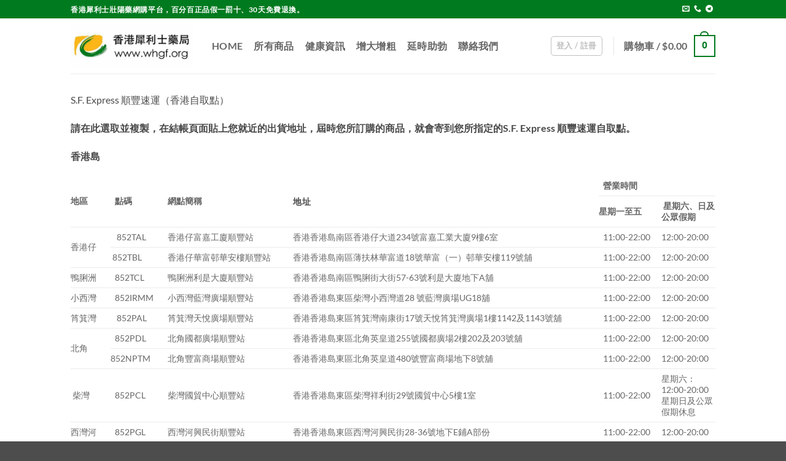

--- FILE ---
content_type: text/html; charset=UTF-8
request_url: https://www.whgf.org/sf
body_size: 25973
content:
<!DOCTYPE html>
<html dir="ltr" lang="zh-HK" prefix="og: https://ogp.me/ns#" class="loading-site no-js">
<head>
	<meta charset="UTF-8" />
	<link rel="profile" href="https://gmpg.org/xfn/11" />
	<link rel="pingback" href="https://www.whgf.org/xmlrpc.php" />

	<script>(function(html){html.className = html.className.replace(/\bno-js\b/,'js')})(document.documentElement);</script>
<title>香港順豐站地址查詢 - 香港犀利士藥房</title>
	<style>img:is([sizes="auto" i], [sizes^="auto," i]) { contain-intrinsic-size: 3000px 1500px }</style>
	
		<!-- All in One SEO Pro 4.8.3.2 - aioseo.com -->
	<meta name="description" content="S.F. Express 順豐速運（香港自取點） 請在此選取並複製，在結帳頁面貼上您就近的出貨地址，屆時您所訂" />
	<meta name="robots" content="max-image-preview:large" />
	<link rel="canonical" href="https://www.whgf.org/sf" />
	<meta name="generator" content="All in One SEO Pro (AIOSEO) 4.8.3.2" />
		<meta property="og:locale" content="zh_HK" />
		<meta property="og:site_name" content="香港犀利士藥房 - 香港犀利士藥局網購百分之百正品假一罰十" />
		<meta property="og:type" content="article" />
		<meta property="og:title" content="香港順豐站地址查詢 - 香港犀利士藥房" />
		<meta property="og:description" content="S.F. Express 順豐速運（香港自取點） 請在此選取並複製，在結帳頁面貼上您就近的出貨地址，屆時您所訂" />
		<meta property="og:url" content="https://www.whgf.org/sf" />
		<meta property="article:published_time" content="2023-06-24T09:33:10+00:00" />
		<meta property="article:modified_time" content="2023-06-24T09:33:27+00:00" />
		<meta name="twitter:card" content="summary_large_image" />
		<meta name="twitter:title" content="香港順豐站地址查詢 - 香港犀利士藥房" />
		<meta name="twitter:description" content="S.F. Express 順豐速運（香港自取點） 請在此選取並複製，在結帳頁面貼上您就近的出貨地址，屆時您所訂" />
		<script type="application/ld+json" class="aioseo-schema">
			{"@context":"https:\/\/schema.org","@graph":[{"@type":"BreadcrumbList","@id":"https:\/\/www.whgf.org\/sf#breadcrumblist","itemListElement":[{"@type":"ListItem","@id":"https:\/\/www.whgf.org#listItem","position":1,"name":"Home","item":"https:\/\/www.whgf.org","nextItem":{"@type":"ListItem","@id":"https:\/\/www.whgf.org\/sf#listItem","name":"\u9999\u6e2f\u9806\u8c50\u7ad9\u5730\u5740\u67e5\u8a62"}},{"@type":"ListItem","@id":"https:\/\/www.whgf.org\/sf#listItem","position":2,"name":"\u9999\u6e2f\u9806\u8c50\u7ad9\u5730\u5740\u67e5\u8a62","previousItem":{"@type":"ListItem","@id":"https:\/\/www.whgf.org#listItem","name":"Home"}}]},{"@type":"Organization","@id":"https:\/\/www.whgf.org\/#organization","name":"\u7280\u5229\u58eb\u7db2\u8cfc","description":"\u9999\u6e2f\u7280\u5229\u58eb\u85e5\u5c40\u7db2\u8cfc\u767e\u5206\u4e4b\u767e\u6b63\u54c1\u5047\u4e00\u7f70\u5341","url":"https:\/\/www.whgf.org\/","telephone":"+85257058498","logo":{"@type":"ImageObject","url":"https:\/\/www.whgf.org\/wp-content\/uploads\/2023\/07\/whgf.org-logo.png","@id":"https:\/\/www.whgf.org\/sf\/#organizationLogo","width":1000,"height":359,"caption":"\u9999\u6e2f\u7280\u5229\u58eb"},"image":{"@id":"https:\/\/www.whgf.org\/sf\/#organizationLogo"}},{"@type":"WebPage","@id":"https:\/\/www.whgf.org\/sf#webpage","url":"https:\/\/www.whgf.org\/sf","name":"\u9999\u6e2f\u9806\u8c50\u7ad9\u5730\u5740\u67e5\u8a62 - \u9999\u6e2f\u7280\u5229\u58eb\u85e5\u623f","description":"S.F. Express \u9806\u8c50\u901f\u904b\uff08\u9999\u6e2f\u81ea\u53d6\u9ede\uff09 \u8acb\u5728\u6b64\u9078\u53d6\u4e26\u8907\u88fd\uff0c\u5728\u7d50\u5e33\u9801\u9762\u8cbc\u4e0a\u60a8\u5c31\u8fd1\u7684\u51fa\u8ca8\u5730\u5740\uff0c\u5c46\u6642\u60a8\u6240\u8a02","inLanguage":"zh-HK","isPartOf":{"@id":"https:\/\/www.whgf.org\/#website"},"breadcrumb":{"@id":"https:\/\/www.whgf.org\/sf#breadcrumblist"},"datePublished":"2023-06-24T17:33:10+08:00","dateModified":"2023-06-24T17:33:27+08:00"},{"@type":"WebSite","@id":"https:\/\/www.whgf.org\/#website","url":"https:\/\/www.whgf.org\/","name":"\u7280\u5229\u58eb\u7db2\u8cfc","description":"\u9999\u6e2f\u7280\u5229\u58eb\u85e5\u5c40\u7db2\u8cfc\u767e\u5206\u4e4b\u767e\u6b63\u54c1\u5047\u4e00\u7f70\u5341","inLanguage":"zh-HK","publisher":{"@id":"https:\/\/www.whgf.org\/#organization"}}]}
		</script>
		<!-- All in One SEO Pro -->

<meta name="viewport" content="width=device-width, initial-scale=1" /><link rel='dns-prefetch' href='//www.whgf.org' />

<link rel='prefetch' href='https://www.whgf.org/wp-content/themes/flatsome/assets/js/flatsome.js?ver=e2eddd6c228105dac048' />
<link rel='prefetch' href='https://www.whgf.org/wp-content/themes/flatsome/assets/js/chunk.slider.js?ver=3.20.3' />
<link rel='prefetch' href='https://www.whgf.org/wp-content/themes/flatsome/assets/js/chunk.popups.js?ver=3.20.3' />
<link rel='prefetch' href='https://www.whgf.org/wp-content/themes/flatsome/assets/js/chunk.tooltips.js?ver=3.20.3' />
<link rel='prefetch' href='https://www.whgf.org/wp-content/themes/flatsome/assets/js/woocommerce.js?ver=1c9be63d628ff7c3ff4c' />
<link rel="alternate" type="application/rss+xml" title="訂閱《香港犀利士藥房》&raquo; 資訊提供" href="https://www.whgf.org/feed" />
<link rel="alternate" type="application/rss+xml" title="訂閱《香港犀利士藥房》&raquo; 留言的資訊提供" href="https://www.whgf.org/comments/feed" />
<style id='woocommerce-inline-inline-css' type='text/css'>
.woocommerce form .form-row .required { visibility: visible; }
</style>
<link rel='stylesheet' id='woo-variation-swatches-css' href='https://www.whgf.org/wp-content/plugins/woo-variation-swatches/assets/css/frontend.min.css?ver=1762348519' type='text/css' media='all' />
<style id='woo-variation-swatches-inline-css' type='text/css'>
:root {
--wvs-tick:url("data:image/svg+xml;utf8,%3Csvg filter='drop-shadow(0px 0px 2px rgb(0 0 0 / .8))' xmlns='http://www.w3.org/2000/svg'  viewBox='0 0 30 30'%3E%3Cpath fill='none' stroke='%23ffffff' stroke-linecap='round' stroke-linejoin='round' stroke-width='4' d='M4 16L11 23 27 7'/%3E%3C/svg%3E");

--wvs-cross:url("data:image/svg+xml;utf8,%3Csvg filter='drop-shadow(0px 0px 5px rgb(255 255 255 / .6))' xmlns='http://www.w3.org/2000/svg' width='72px' height='72px' viewBox='0 0 24 24'%3E%3Cpath fill='none' stroke='%23ff0000' stroke-linecap='round' stroke-width='0.6' d='M5 5L19 19M19 5L5 19'/%3E%3C/svg%3E");
--wvs-position:flex-start;
--wvs-single-product-large-item-width:40px;
--wvs-single-product-large-item-height:40px;
--wvs-single-product-large-item-font-size:16px;
--wvs-single-product-item-width:30px;
--wvs-single-product-item-height:30px;
--wvs-single-product-item-font-size:16px;
--wvs-archive-product-item-width:30px;
--wvs-archive-product-item-height:30px;
--wvs-archive-product-item-font-size:16px;
--wvs-tooltip-background-color:#333333;
--wvs-tooltip-text-color:#FFFFFF;
--wvs-item-box-shadow:0 0 0 1px #a8a8a8;
--wvs-item-background-color:#FFFFFF;
--wvs-item-text-color:#000000;
--wvs-hover-item-box-shadow:0 0 0 3px #000000;
--wvs-hover-item-background-color:#FFFFFF;
--wvs-hover-item-text-color:#000000;
--wvs-selected-item-box-shadow:0 0 0 2px #59d600;
--wvs-selected-item-background-color:#29a500;
--wvs-selected-item-text-color:#ffffff}
</style>
<link rel='stylesheet' id='brands-styles-css' href='https://www.whgf.org/wp-content/plugins/woocommerce/assets/css/brands.css?ver=10.3.4' type='text/css' media='all' />
<link rel='stylesheet' id='awcfe-frontend-css' href='https://www.whgf.org/wp-content/plugins/checkout-field-editor-and-manager-for-woocommerce/assets/css/frontend.css?ver=3.0.0' type='text/css' media='all' />
<link rel='stylesheet' id='flatsome-main-css' href='https://www.whgf.org/wp-content/themes/flatsome/assets/css/flatsome.css?ver=3.20.3' type='text/css' media='all' />
<style id='flatsome-main-inline-css' type='text/css'>
@font-face {
				font-family: "fl-icons";
				font-display: block;
				src: url(https://www.whgf.org/wp-content/themes/flatsome/assets/css/icons/fl-icons.eot?v=3.20.3);
				src:
					url(https://www.whgf.org/wp-content/themes/flatsome/assets/css/icons/fl-icons.eot#iefix?v=3.20.3) format("embedded-opentype"),
					url(https://www.whgf.org/wp-content/themes/flatsome/assets/css/icons/fl-icons.woff2?v=3.20.3) format("woff2"),
					url(https://www.whgf.org/wp-content/themes/flatsome/assets/css/icons/fl-icons.ttf?v=3.20.3) format("truetype"),
					url(https://www.whgf.org/wp-content/themes/flatsome/assets/css/icons/fl-icons.woff?v=3.20.3) format("woff"),
					url(https://www.whgf.org/wp-content/themes/flatsome/assets/css/icons/fl-icons.svg?v=3.20.3#fl-icons) format("svg");
			}
</style>
<link rel='stylesheet' id='flatsome-shop-css' href='https://www.whgf.org/wp-content/themes/flatsome/assets/css/flatsome-shop.css?ver=3.20.3' type='text/css' media='all' />
<script type="text/javascript" src="https://www.whgf.org/wp-includes/js/jquery/jquery.min.js?ver=3.7.1" id="jquery-core-js"></script>
<script type="text/javascript" src="https://www.whgf.org/wp-content/plugins/woocommerce/assets/js/jquery-blockui/jquery.blockUI.min.js?ver=2.7.0-wc.10.3.4" id="wc-jquery-blockui-js" data-wp-strategy="defer"></script>
<script type="text/javascript" id="wc-add-to-cart-js-extra">
/* <![CDATA[ */
var wc_add_to_cart_params = {"ajax_url":"\/wp-admin\/admin-ajax.php","wc_ajax_url":"\/?wc-ajax=%%endpoint%%","i18n_view_cart":"\u67e5\u770b\u8cfc\u7269\u8eca","cart_url":"https:\/\/www.whgf.org\/cart","is_cart":"","cart_redirect_after_add":"yes"};
/* ]]> */
</script>
<script type="text/javascript" src="https://www.whgf.org/wp-content/plugins/woocommerce/assets/js/frontend/add-to-cart.min.js?ver=10.3.4" id="wc-add-to-cart-js" defer="defer" data-wp-strategy="defer"></script>
<script type="text/javascript" src="https://www.whgf.org/wp-content/plugins/woocommerce/assets/js/js-cookie/js.cookie.min.js?ver=2.1.4-wc.10.3.4" id="wc-js-cookie-js" data-wp-strategy="defer"></script>
<link rel="https://api.w.org/" href="https://www.whgf.org/wp-json/" /><link rel="alternate" title="JSON" type="application/json" href="https://www.whgf.org/wp-json/wp/v2/pages/992" /><link rel="EditURI" type="application/rsd+xml" title="RSD" href="https://www.whgf.org/xmlrpc.php?rsd" />
<meta name="generator" content="WordPress 6.8.3" />
<meta name="generator" content="WooCommerce 10.3.4" />
<link rel='shortlink' href='https://www.whgf.org/?p=992' />
<link rel="alternate" title="oEmbed (JSON)" type="application/json+oembed" href="https://www.whgf.org/wp-json/oembed/1.0/embed?url=https%3A%2F%2Fwww.whgf.org%2Fsf" />
<link rel="alternate" title="oEmbed (XML)" type="text/xml+oembed" href="https://www.whgf.org/wp-json/oembed/1.0/embed?url=https%3A%2F%2Fwww.whgf.org%2Fsf&#038;format=xml" />
	<noscript><style>.woocommerce-product-gallery{ opacity: 1 !important; }</style></noscript>
	<link rel="icon" href="https://www.whgf.org/wp-content/uploads/2023/10/cropped-香港犀利士ICO-32x32.png" sizes="32x32" />
<link rel="icon" href="https://www.whgf.org/wp-content/uploads/2023/10/cropped-香港犀利士ICO-192x192.png" sizes="192x192" />
<link rel="apple-touch-icon" href="https://www.whgf.org/wp-content/uploads/2023/10/cropped-香港犀利士ICO-180x180.png" />
<meta name="msapplication-TileImage" content="https://www.whgf.org/wp-content/uploads/2023/10/cropped-香港犀利士ICO-270x270.png" />
<style id="custom-css" type="text/css">:root {--primary-color: #007a1f;--fs-color-primary: #007a1f;--fs-color-secondary: #C05530;--fs-color-success: #627D47;--fs-color-alert: #b20000;--fs-color-base: #4a4a4a;--fs-experimental-link-color: #334862;--fs-experimental-link-color-hover: #111;}.tooltipster-base {--tooltip-color: #fff;--tooltip-bg-color: #000;}.off-canvas-right .mfp-content, .off-canvas-left .mfp-content {--drawer-width: 300px;}.off-canvas .mfp-content.off-canvas-cart {--drawer-width: 360px;}.header-main{height: 90px}#logo img{max-height: 90px}#logo{width:200px;}.header-top{min-height: 30px}.transparent .header-main{height: 90px}.transparent #logo img{max-height: 90px}.has-transparent + .page-title:first-of-type,.has-transparent + #main > .page-title,.has-transparent + #main > div > .page-title,.has-transparent + #main .page-header-wrapper:first-of-type .page-title{padding-top: 120px;}.header.show-on-scroll,.stuck .header-main{height:70px!important}.stuck #logo img{max-height: 70px!important}.header-bottom {background-color: #f1f1f1}.header-main .nav > li > a{line-height: 16px }@media (max-width: 549px) {.header-main{height: 70px}#logo img{max-height: 70px}}body{font-family: Lato, sans-serif;}body {font-weight: 400;font-style: normal;}.nav > li > a {font-family: Lato, sans-serif;}.mobile-sidebar-levels-2 .nav > li > ul > li > a {font-family: Lato, sans-serif;}.nav > li > a,.mobile-sidebar-levels-2 .nav > li > ul > li > a {font-weight: 700;font-style: normal;}h1,h2,h3,h4,h5,h6,.heading-font, .off-canvas-center .nav-sidebar.nav-vertical > li > a{font-family: Lato, sans-serif;}h1,h2,h3,h4,h5,h6,.heading-font,.banner h1,.banner h2 {font-weight: 700;font-style: normal;}.alt-font{font-family: "Dancing Script", sans-serif;}.alt-font {font-weight: 400!important;font-style: normal!important;}@media screen and (min-width: 550px){.products .box-vertical .box-image{min-width: 300px!important;width: 300px!important;}}button[name='update_cart'] { display: none; }.nav-vertical-fly-out > li + li {border-top-width: 1px; border-top-style: solid;}.label-new.menu-item > a:after{content:"New";}.label-hot.menu-item > a:after{content:"Hot";}.label-sale.menu-item > a:after{content:"Sale";}.label-popular.menu-item > a:after{content:"Popular";}</style><style id="kirki-inline-styles">/* latin-ext */
@font-face {
  font-family: 'Lato';
  font-style: normal;
  font-weight: 400;
  font-display: swap;
  src: url(https://www.whgf.org/wp-content/fonts/lato/S6uyw4BMUTPHjxAwXjeu.woff2) format('woff2');
  unicode-range: U+0100-02BA, U+02BD-02C5, U+02C7-02CC, U+02CE-02D7, U+02DD-02FF, U+0304, U+0308, U+0329, U+1D00-1DBF, U+1E00-1E9F, U+1EF2-1EFF, U+2020, U+20A0-20AB, U+20AD-20C0, U+2113, U+2C60-2C7F, U+A720-A7FF;
}
/* latin */
@font-face {
  font-family: 'Lato';
  font-style: normal;
  font-weight: 400;
  font-display: swap;
  src: url(https://www.whgf.org/wp-content/fonts/lato/S6uyw4BMUTPHjx4wXg.woff2) format('woff2');
  unicode-range: U+0000-00FF, U+0131, U+0152-0153, U+02BB-02BC, U+02C6, U+02DA, U+02DC, U+0304, U+0308, U+0329, U+2000-206F, U+20AC, U+2122, U+2191, U+2193, U+2212, U+2215, U+FEFF, U+FFFD;
}
/* latin-ext */
@font-face {
  font-family: 'Lato';
  font-style: normal;
  font-weight: 700;
  font-display: swap;
  src: url(https://www.whgf.org/wp-content/fonts/lato/S6u9w4BMUTPHh6UVSwaPGR_p.woff2) format('woff2');
  unicode-range: U+0100-02BA, U+02BD-02C5, U+02C7-02CC, U+02CE-02D7, U+02DD-02FF, U+0304, U+0308, U+0329, U+1D00-1DBF, U+1E00-1E9F, U+1EF2-1EFF, U+2020, U+20A0-20AB, U+20AD-20C0, U+2113, U+2C60-2C7F, U+A720-A7FF;
}
/* latin */
@font-face {
  font-family: 'Lato';
  font-style: normal;
  font-weight: 700;
  font-display: swap;
  src: url(https://www.whgf.org/wp-content/fonts/lato/S6u9w4BMUTPHh6UVSwiPGQ.woff2) format('woff2');
  unicode-range: U+0000-00FF, U+0131, U+0152-0153, U+02BB-02BC, U+02C6, U+02DA, U+02DC, U+0304, U+0308, U+0329, U+2000-206F, U+20AC, U+2122, U+2191, U+2193, U+2212, U+2215, U+FEFF, U+FFFD;
}/* vietnamese */
@font-face {
  font-family: 'Dancing Script';
  font-style: normal;
  font-weight: 400;
  font-display: swap;
  src: url(https://www.whgf.org/wp-content/fonts/dancing-script/If2cXTr6YS-zF4S-kcSWSVi_sxjsohD9F50Ruu7BMSo3Rep8ltA.woff2) format('woff2');
  unicode-range: U+0102-0103, U+0110-0111, U+0128-0129, U+0168-0169, U+01A0-01A1, U+01AF-01B0, U+0300-0301, U+0303-0304, U+0308-0309, U+0323, U+0329, U+1EA0-1EF9, U+20AB;
}
/* latin-ext */
@font-face {
  font-family: 'Dancing Script';
  font-style: normal;
  font-weight: 400;
  font-display: swap;
  src: url(https://www.whgf.org/wp-content/fonts/dancing-script/If2cXTr6YS-zF4S-kcSWSVi_sxjsohD9F50Ruu7BMSo3ROp8ltA.woff2) format('woff2');
  unicode-range: U+0100-02BA, U+02BD-02C5, U+02C7-02CC, U+02CE-02D7, U+02DD-02FF, U+0304, U+0308, U+0329, U+1D00-1DBF, U+1E00-1E9F, U+1EF2-1EFF, U+2020, U+20A0-20AB, U+20AD-20C0, U+2113, U+2C60-2C7F, U+A720-A7FF;
}
/* latin */
@font-face {
  font-family: 'Dancing Script';
  font-style: normal;
  font-weight: 400;
  font-display: swap;
  src: url(https://www.whgf.org/wp-content/fonts/dancing-script/If2cXTr6YS-zF4S-kcSWSVi_sxjsohD9F50Ruu7BMSo3Sup8.woff2) format('woff2');
  unicode-range: U+0000-00FF, U+0131, U+0152-0153, U+02BB-02BC, U+02C6, U+02DA, U+02DC, U+0304, U+0308, U+0329, U+2000-206F, U+20AC, U+2122, U+2191, U+2193, U+2212, U+2215, U+FEFF, U+FFFD;
}</style><meta name="generator" content="WP Rocket 3.20.1.1" data-wpr-features="wpr_defer_js wpr_preload_links wpr_host_fonts_locally wpr_desktop" /></head>

<body class="wp-singular page-template-default page page-id-992 wp-theme-flatsome wp-child-theme-flatsome-child theme-flatsome woocommerce-no-js woo-variation-swatches wvs-behavior-blur wvs-theme-flatsome-child wvs-show-label lightbox nav-dropdown-has-arrow nav-dropdown-has-shadow nav-dropdown-has-border">


<a class="skip-link screen-reader-text" href="#main">Skip to content</a>

<div data-rocket-location-hash="99bb46786fd5bd31bcd7bdc067ad247a" id="wrapper">

	
	<header data-rocket-location-hash="8cd2ef760cf5956582d03e973259bc0e" id="header" class="header has-sticky sticky-jump">
		<div data-rocket-location-hash="d53b06ca13945ed03e70ba4a94347bcf" class="header-wrapper">
			<div id="top-bar" class="header-top hide-for-sticky nav-dark">
    <div class="flex-row container">
      <div class="flex-col hide-for-medium flex-left">
          <ul class="nav nav-left medium-nav-center nav-small  nav-divided">
              <li class="html custom html_topbar_left"><strong class="uppercase">香港犀利士壯陽藥網購平台，百分百正品假一罰十、30天免費退換。
</strong></li>          </ul>
      </div>

      <div class="flex-col hide-for-medium flex-center">
          <ul class="nav nav-center nav-small  nav-divided">
                        </ul>
      </div>

      <div class="flex-col hide-for-medium flex-right">
         <ul class="nav top-bar-nav nav-right nav-small  nav-divided">
              <li class="html header-social-icons ml-0">
	<div class="social-icons follow-icons" ><a href="/cdn-cgi/l/email-protection#a7d3c6c9c0d4cfc2c9c09e9e9fe7c0cac6cecb89c4c8ca" data-label="E-mail" target="_blank" class="icon plain tooltip email" title="Send us an email" aria-label="Send us an email" rel="nofollow noopener"><i class="icon-envelop" aria-hidden="true"></i></a><a href="tel:85257058498" data-label="Phone" target="_blank" class="icon plain tooltip phone" title="Call us" aria-label="Call us" rel="nofollow noopener"><i class="icon-phone" aria-hidden="true"></i></a><a href="https://t.me/thq1986" data-label="Telegram" target="_blank" class="icon plain tooltip telegram" title="Follow on Telegram" aria-label="Follow on Telegram" rel="noopener nofollow"><i class="icon-telegram" aria-hidden="true"></i></a></div></li>
          </ul>
      </div>

            <div class="flex-col show-for-medium flex-grow">
          <ul class="nav nav-center nav-small mobile-nav  nav-divided">
              <li class="html custom html_topbar_left"><strong class="uppercase">香港犀利士壯陽藥網購平台，百分百正品假一罰十、30天免費退換。
</strong></li>          </ul>
      </div>
      
    </div>
</div>
<div id="masthead" class="header-main ">
      <div class="header-inner flex-row container logo-left medium-logo-center" role="navigation">

          <!-- Logo -->
          <div id="logo" class="flex-col logo">
            
<!-- Header logo -->
<a href="https://www.whgf.org/" title="香港犀利士藥房 - 香港犀利士藥局網購百分之百正品假一罰十" rel="home">
		<img width="474" height="170" src="https://www.whgf.org/wp-content/uploads/2023/10/whgf.org-logo.jpeg" class="header_logo header-logo" alt="香港犀利士藥房"/><img  width="474" height="170" src="https://www.whgf.org/wp-content/uploads/2023/10/whgf.org-logo.jpeg" class="header-logo-dark" alt="香港犀利士藥房"/></a>
          </div>

          <!-- Mobile Left Elements -->
          <div class="flex-col show-for-medium flex-left">
            <ul class="mobile-nav nav nav-left ">
              <li class="nav-icon has-icon">
			<a href="#" class="is-small" data-open="#main-menu" data-pos="left" data-bg="main-menu-overlay" role="button" aria-label="Menu" aria-controls="main-menu" aria-expanded="false" aria-haspopup="dialog" data-flatsome-role-button>
			<i class="icon-menu" aria-hidden="true"></i>					</a>
	</li>
            </ul>
          </div>

          <!-- Left Elements -->
          <div class="flex-col hide-for-medium flex-left
            flex-grow">
            <ul class="header-nav header-nav-main nav nav-left  nav-line-grow nav-size-large nav-spacing-medium nav-uppercase nav-prompts-overlay" >
              <li id="menu-item-26" class="menu-item menu-item-type-post_type menu-item-object-page menu-item-home menu-item-26 menu-item-design-default"><a href="https://www.whgf.org/" class="nav-top-link">HOME</a></li>
<li id="menu-item-27" class="menu-item menu-item-type-post_type menu-item-object-page menu-item-27 menu-item-design-default"><a href="https://www.whgf.org/shop" class="nav-top-link">所有商品</a></li>
<li id="menu-item-521" class="menu-item menu-item-type-post_type menu-item-object-page menu-item-521 menu-item-design-default"><a href="https://www.whgf.org/blog" class="nav-top-link">健康資訊</a></li>
<li id="menu-item-893" class="menu-item menu-item-type-custom menu-item-object-custom menu-item-893 menu-item-design-default"><a href="/product-category/增大增粗" class="nav-top-link">增大增粗</a></li>
<li id="menu-item-894" class="menu-item menu-item-type-custom menu-item-object-custom menu-item-894 menu-item-design-default"><a href="/product-category/壯陽藥" class="nav-top-link">延時助勃</a></li>
<li id="menu-item-891" class="menu-item menu-item-type-post_type menu-item-object-page menu-item-891 menu-item-design-default"><a href="https://www.whgf.org/contact-us" class="nav-top-link">聯絡我們</a></li>
            </ul>
          </div>

          <!-- Right Elements -->
          <div class="flex-col hide-for-medium flex-right">
            <ul class="header-nav header-nav-main nav nav-right  nav-line-grow nav-size-large nav-spacing-medium nav-uppercase nav-prompts-overlay">
              
<li class="account-item has-icon">
<div class="header-button">
	<a href="https://www.whgf.org/my-account" class="nav-top-link nav-top-not-logged-in icon button round is-outline is-small icon button round is-outline is-small" title="登入" role="button" data-open="#login-form-popup" aria-controls="login-form-popup" aria-expanded="false" aria-haspopup="dialog" data-flatsome-role-button>
					<span>
			登入 / 註冊			</span>
				</a>


</div>

</li>
<li class="header-divider"></li><li class="cart-item has-icon has-dropdown">

<a href="https://www.whgf.org/cart" class="header-cart-link nav-top-link is-small" title="購物車" aria-label="查看購物車" aria-expanded="false" aria-haspopup="true" role="button" data-flatsome-role-button>

<span class="header-cart-title">
   購物車   /      <span class="cart-price"><span class="woocommerce-Price-amount amount"><bdi><span class="woocommerce-Price-currencySymbol">&#36;</span>0.00</bdi></span></span>
  </span>

    <span class="cart-icon image-icon">
    <strong>0</strong>
  </span>
  </a>

 <ul class="nav-dropdown nav-dropdown-default">
    <li class="html widget_shopping_cart">
      <div class="widget_shopping_cart_content">
        

	<div class="ux-mini-cart-empty flex flex-row-col text-center pt pb">
				<div class="ux-mini-cart-empty-icon">
			<svg aria-hidden="true" xmlns="http://www.w3.org/2000/svg" viewBox="0 0 17 19" style="opacity:.1;height:80px;">
				<path d="M8.5 0C6.7 0 5.3 1.2 5.3 2.7v2H2.1c-.3 0-.6.3-.7.7L0 18.2c0 .4.2.8.6.8h15.7c.4 0 .7-.3.7-.7v-.1L15.6 5.4c0-.3-.3-.6-.7-.6h-3.2v-2c0-1.6-1.4-2.8-3.2-2.8zM6.7 2.7c0-.8.8-1.4 1.8-1.4s1.8.6 1.8 1.4v2H6.7v-2zm7.5 3.4 1.3 11.5h-14L2.8 6.1h2.5v1.4c0 .4.3.7.7.7.4 0 .7-.3.7-.7V6.1h3.5v1.4c0 .4.3.7.7.7s.7-.3.7-.7V6.1h2.6z" fill-rule="evenodd" clip-rule="evenodd" fill="currentColor"></path>
			</svg>
		</div>
				<p class="woocommerce-mini-cart__empty-message empty">購物車內無任何商品</p>
					<p class="return-to-shop">
				<a class="button primary wc-backward" href="https://www.whgf.org/shop">
					回到商店				</a>
			</p>
				</div>


      </div>
    </li>
     </ul>

</li>
            </ul>
          </div>

          <!-- Mobile Right Elements -->
          <div class="flex-col show-for-medium flex-right">
            <ul class="mobile-nav nav nav-right ">
              <li class="cart-item has-icon">


		<a href="https://www.whgf.org/cart" class="header-cart-link nav-top-link is-small off-canvas-toggle" title="購物車" aria-label="查看購物車" aria-expanded="false" aria-haspopup="dialog" role="button" data-open="#cart-popup" data-class="off-canvas-cart" data-pos="right" aria-controls="cart-popup" data-flatsome-role-button>

    <span class="cart-icon image-icon">
    <strong>0</strong>
  </span>
  </a>


  <!-- Cart Sidebar Popup -->
  <div id="cart-popup" class="mfp-hide">
  <div class="cart-popup-inner inner-padding cart-popup-inner--sticky">
      <div class="cart-popup-title text-center">
          <span class="heading-font uppercase">購物車</span>
          <div class="is-divider"></div>
      </div>
	  <div class="widget_shopping_cart">
		  <div class="widget_shopping_cart_content">
			  

	<div class="ux-mini-cart-empty flex flex-row-col text-center pt pb">
				<div class="ux-mini-cart-empty-icon">
			<svg aria-hidden="true" xmlns="http://www.w3.org/2000/svg" viewBox="0 0 17 19" style="opacity:.1;height:80px;">
				<path d="M8.5 0C6.7 0 5.3 1.2 5.3 2.7v2H2.1c-.3 0-.6.3-.7.7L0 18.2c0 .4.2.8.6.8h15.7c.4 0 .7-.3.7-.7v-.1L15.6 5.4c0-.3-.3-.6-.7-.6h-3.2v-2c0-1.6-1.4-2.8-3.2-2.8zM6.7 2.7c0-.8.8-1.4 1.8-1.4s1.8.6 1.8 1.4v2H6.7v-2zm7.5 3.4 1.3 11.5h-14L2.8 6.1h2.5v1.4c0 .4.3.7.7.7.4 0 .7-.3.7-.7V6.1h3.5v1.4c0 .4.3.7.7.7s.7-.3.7-.7V6.1h2.6z" fill-rule="evenodd" clip-rule="evenodd" fill="currentColor"></path>
			</svg>
		</div>
				<p class="woocommerce-mini-cart__empty-message empty">購物車內無任何商品</p>
					<p class="return-to-shop">
				<a class="button primary wc-backward" href="https://www.whgf.org/shop">
					回到商店				</a>
			</p>
				</div>


		  </div>
	  </div>
               </div>
  </div>

</li>
            </ul>
          </div>

      </div>

            <div class="container"><div class="top-divider full-width"></div></div>
      </div>

<div class="header-bg-container fill"><div class="header-bg-image fill"></div><div class="header-bg-color fill"></div></div>		</div>
	</header>

	
	<main data-rocket-location-hash="bd73b599510e3c4ba22a673838291c53" id="main" class="">
<div data-rocket-location-hash="9d0e47ab537e8f49865ad84dea1eebd9" id="content" class="content-area page-wrapper" role="main">
	<div class="row row-main">
		<div class="large-12 col">
			<div class="col-inner">

				
									
						<p>S.F. Express 順豐速運（香港自取點）</p>
<p><strong>請在此選取並複製，在結帳頁面貼上您就近的出貨地址，屆時您所訂購的商品，就會寄到您所指定的S.F. Express 順豐速運自取點。</strong></p>
<p><strong><span class="enhance-text">香港島</span></strong></p>
<table class="tableHeaderData" border="0" cellspacing="3" cellpadding="5">
<tbody>
<tr>
<td class="highlight-cell" rowspan="2" width="65" height="40"><strong>地區</strong></td>
<td class="highlight-cell" rowspan="2"><strong>點碼</strong></td>
<td class="highlight-cell" rowspan="2"><strong>網點簡稱</strong></td>
<th class="highlight-cell" colspan="3" rowspan="2" height="40"><strong>地址</strong></th>
<td class="highlight-cell" colspan="2"><strong>營業時間</strong></td>
</tr>
<tr>
<td class="highlight-cell" width="95"><strong>星期一至五</strong></td>
<td class="highlight-cell" width="95"><strong> 星期六、日及公眾假期</strong></td>
</tr>
<tr>
<td rowspan="2" width="58">香港仔</td>
<td> 852TAL</td>
<td>香港仔富嘉工廈順豐站</td>
<td colspan="3" height="23">香港香港島南區香港仔大道234號富嘉工業大廈9樓6室</td>
<td>11:00-22:00</td>
<td>12:00-20:00</td>
</tr>
<tr>
<td> 852TBL</td>
<td>香港仔華富邨華安樓順豐站</td>
<td colspan="3" height="23">香港香港島南區薄扶林華富道18號華富（一）邨華安樓119號舖</td>
<td>11:00-22:00</td>
<td>12:00-20:00</td>
</tr>
<tr>
<td>鴨脷洲</td>
<td>852TCL</td>
<td>鴨脷洲利是大廈順豐站</td>
<td colspan="3" height="23">香港香港島南區鴨脷街大街57-63號利是大廈地下A舖</td>
<td>11:00-22:00</td>
<td>12:00-20:00</td>
</tr>
<tr>
<td>小西灣</td>
<td>852IRMM</td>
<td>小西灣藍灣廣場順豐站</td>
<td colspan="3" height="23">香港香港島東區柴灣小西灣道28 號藍灣廣場UG18舖</td>
<td>11:00-22:00</td>
<td>12:00-20:00</td>
</tr>
<tr>
<td>筲箕灣</td>
<td> 852PAL</td>
<td>筲箕灣天悅廣場順豐站</td>
<td colspan="3" height="23">香港香港島東區筲箕灣南康街17號天悅筲箕灣廣場1樓1142及1143號舖</td>
<td>11:00-22:00</td>
<td>12:00-20:00</td>
</tr>
<tr>
<td rowspan="2">北角</td>
<td>852PDL</td>
<td>北角國都廣場順豐站</td>
<td colspan="3" height="23">香港香港島東區北角英皇道255號國都廣場2樓202及203號舖</td>
<td>11:00-22:00</td>
<td>12:00-20:00</td>
</tr>
<tr>
<td>852NPTM</td>
<td>北角豐富商場順豐站</td>
<td colspan="3" height="23">香港香港島東區北角英皇道480號豐富商場地下8號舖</td>
<td>11:00-22:00</td>
<td>12:00-20:00</td>
</tr>
<tr>
<td> 柴灣</td>
<td>852PCL</td>
<td>柴灣國貿中心順豐站</td>
<td colspan="3" height="23">香港香港島東區柴灣祥利街29號國貿中心5樓1室</td>
<td>11:00-22:00</td>
<td>星期六：12:00-20:00星期日及公眾假期休息</td>
</tr>
<tr>
<td>西灣河</td>
<td>852PGL</td>
<td>西灣河興民街順豐站</td>
<td colspan="3" height="23">香港香港島東區西灣河興民街28-36號地下E鋪A部份</td>
<td>11:00-22:00</td>
<td>12:00-20:00</td>
</tr>
<tr>
<td>中環</td>
<td>852CTLM</td>
<td>中環世紀廣場順豐站</td>
<td colspan="3" height="23">香港香港島中西區中環德己立街1-13號世紀廣場10樓1001室</td>
<td>09:00-20:00</td>
<td>星期六：09:00-20:00<br />
星期日及公眾假期休息</td>
</tr>
<tr>
<td rowspan="2">西環</td>
<td> 852MAL</td>
<td>西環順昌大廈順豐站</td>
<td colspan="3" height="23">香港香港島中西區西環厚和街28號順昌大廈地下C舖</td>
<td>11:00-22:00</td>
<td>12:00-20:00</td>
</tr>
<tr>
<td>852MCL</td>
<td>西環寶翠閣順豐站</td>
<td colspan="3" height="23">香港香港島中西區西環西祥街2號寶翠閣地下9號舖</td>
<td>11:00-22:00</td>
<td>12:00-20:00</td>
</tr>
</tbody>
</table>
<h3><strong><span class="enhance-text">九龍</span></strong></h3>
<table class="tableHeaderData" border="0" cellspacing="3" cellpadding="5">
<tbody>
<tr>
<td class="highlight-cell" rowspan="2" width="65" height="40"><strong>地區</strong></td>
<th class="highlight-cell" rowspan="2"><strong>點碼</strong></th>
<td class="highlight-cell" rowspan="2"><strong>點碼簡稱</strong></td>
<th class="highlight-cell" colspan="3" rowspan="2" height="40"><strong>地址</strong></th>
<td class="highlight-cell" colspan="2"><strong>營業時間</strong></td>
</tr>
<tr>
<td class="highlight-cell" width="95"><strong>星期一至五</strong></td>
<td class="highlight-cell" width="95"><strong>星期六、日及公眾假期</strong></td>
</tr>
<tr>
<td rowspan="2">旺角</td>
<th>852BAL</th>
<td>旺角富榮花園順豐站</td>
<td colspan="3" height="23">香港九龍油尖旺區旺角海泓道富榮花園2期地下38號舖</td>
<td>11:00-22:00</td>
<td>12:00-20:00</td>
</tr>
<tr>
<th>852GLPM</th>
<td>旺角家樂坊順豐站</td>
<td colspan="3" height="23">香港九龍油尖旺區旺角登打士街56號家樂坊（柏裕）16樓1626室</td>
<td>11:00-22:00</td>
<td>12:00-20:00</td>
</tr>
<tr>
<td><span lang="ZH-HK">太子</span></td>
<th>852BDL</th>
<td><span lang="ZH-HK">太子大南街順豐站</span></td>
<td colspan="3" height="23">香港九龍<span lang="ZH-HK">油尖旺區</span>太子大南街<span lang="EN-US">24, 24A</span><span lang="ZH-HK">及</span><span lang="EN-US">26</span>號地下<span lang="EN-US">A</span><span lang="ZH-HK">舖</span></td>
<td><span lang="EN-US">11:00-22:00</span></td>
<td>12:00-20:00</td>
</tr>
<tr>
<td>大角咀</td>
<th>852BFL</th>
<td>大角咀中興樓順豐站</td>
<td colspan="3" height="23">香港九龍油尖旺區大角咀中匯街<span lang="EN-US">41</span>號中興樓地下<span lang="EN-US">12</span>號舖</td>
<td>11:00-22:00</td>
<td>12:00-20:00</td>
</tr>
<tr>
<td rowspan="2">尖沙咀</td>
<th>852<span lang="EN-US">KIIM</span></th>
<td>尖沙咀K11順豐站</td>
<td colspan="3" height="23">香港九龍油尖旺區尖沙咀梳士巴厘道18號K11 MUSEA B1層（只提供寄件服務）</td>
<td>12:00-21:00</td>
<td>12:00-21:00</td>
</tr>
<tr>
<th>852WOPM</th>
<td>尖沙咀永安廣場順豐站</td>
<td colspan="3" height="23">香港九龍油尖旺區尖沙咀麼地道62號永安廣場2樓8室</td>
<td>09:00-21:00</td>
<td>星期六：09:00-21:00星期日及公眾假期：09:00-18:00</td>
</tr>
<tr>
<td>九龍城</td>
<th> 852KCL</th>
<td>九龍城太子道西順豐站</td>
<td colspan="3" height="23">香港九龍九龍城區九龍城太子道西414號地下</td>
<td> 11:00-22:00</td>
<td>12:00-20:00</td>
</tr>
<tr>
<td rowspan="2">紅磡</td>
<th>852KEL</th>
<td>紅磡黃埔花園順豐站</td>
<td colspan="3" height="23">香港九龍九龍城區紅磡黃埔花園12期地庫9A及9B號舖</td>
<td>11:00-22:00</td>
<td>12:00-20:00</td>
</tr>
<tr>
<th>852HHSM</th>
<td>紅磡廣場順豐站</td>
<td colspan="3" height="23">香港九龍九龍城區紅磡馬頭圍道37-39號紅磡廣場一樓7-8號舖</td>
<td>09:00-20:00</td>
<td>星期六：09:00-20:00星期日及公眾假期：09:00-18:00</td>
</tr>
<tr>
<td>何文田</td>
<th>852KBL</th>
<td>何文田愛民邨康民樓順豐站</td>
<td colspan="3" height="23">香港九龍九龍城區何文田忠孝街60號愛民邨康民樓（C座）地下5號舖</td>
<td>11:00-22:00</td>
<td>12:00-20:00</td>
</tr>
<tr>
<td rowspan="2">土瓜灣</td>
<th>852KDL</th>
<td>土瓜灣興基豪園順豐站</td>
<td colspan="3" height="23">香港九龍九龍城區土瓜灣炮仗街178號興基豪園地下B舖</td>
<td>11:00-22:00</td>
<td>12:00-20:00</td>
</tr>
<tr>
<th>852KFL</th>
<td>土瓜灣樂民新邨順豐站</td>
<td colspan="3" height="23">香港九龍九龍城區土瓜灣樂民新邨G座平台地下126號舖（連閣樓）</td>
<td>11:00-22:00</td>
<td>12:00-20:00</td>
</tr>
<tr>
<td rowspan="2">黃大仙</td>
<th>852HAL</th>
<td>黃大仙豪苑順豐站</td>
<td colspan="3" height="23">香港九龍黃大仙區黃大仙龍翔道110號豪苑地下29A舖</td>
<td>11:00-22:00</td>
<td>12:00-20:00</td>
</tr>
<tr>
<th>852HCL</th>
<td>黃大仙竹園廣場順豐站</td>
<td colspan="3" height="23">香港九龍黃大仙區黃大仙竹園路15號竹園南邨竹園廣場2樓S215A舖</td>
<td>11:00-22:00</td>
<td>12:00-20:00</td>
</tr>
<tr>
<td>慈雲山</td>
<th>852HDL</th>
<td>慈雲山華麗樓順豐站</td>
<td colspan="3" height="23">香港九龍黃大仙區慈雲山蒲崗村道153-155號華麗樓地下2號舖</td>
<td> 11:00-22:00</td>
<td>12:00-20:00</td>
</tr>
<tr>
<td rowspan="2">藍田</td>
<th>852ACL</th>
<td>藍田匯景廣場順豐站</td>
<td colspan="3" height="23">香港九龍觀塘區藍田匯景道8號匯景廣場3樓4A20-22號舖</td>
<td>11:00-22:00</td>
<td>12:00-20:00</td>
</tr>
<tr>
<th>852CKL</th>
<td>藍田廣田商場順豐站</td>
<td colspan="3" height="23">香港九龍觀塘區藍田碧雲道廣田邨廣田商場1樓105號舖</td>
<td>12:00-20:00</td>
<td>12:00-20:00</td>
</tr>
<tr>
<td>秀茂坪</td>
<th>852CNL</th>
<td>秀茂坪安達商場順豐站</td>
<td colspan="3" height="23">香港九龍觀塘區秀茂坪安達邨安達商場地下低層LG21號舖</td>
<td>11:00-22:00</td>
<td>12:00-20:00</td>
</tr>
<tr>
<td>石硤尾</td>
<th>852WCLM</th>
<td>石硤尾偉智里順豐站</td>
<td colspan="3" height="23">香港九龍深水埗區石硤尾偉智裡2號金玉大廈地下222號舖</td>
<td>11:00-22:00</td>
<td>12:00-20:00</td>
</tr>
<tr>
<td>油塘</td>
<th>852AJL</th>
<td>油塘大本型順豐站</td>
<td colspan="3" height="23">香港九龍觀塘區油塘大本型2樓229號舖</td>
<td>11:00-22:00</td>
<td>12:00-20:00</td>
</tr>
<tr>
<td>觀塘</td>
<th>852YMCM</th>
<td><span lang="ZH-HK">觀塘裕民中心順豐站</span></td>
<td colspan="3" height="23">香港九龍觀塘區牛頭角牛頭角道300-302號裕民中心地下53號舖</td>
<td>11:00-22:00</td>
<td>12:00-20:00</td>
</tr>
<tr>
<td rowspan="2">九龍灣</td>
<th>852HBL</th>
<td>九龍灣得寶商場順豐站</td>
<td colspan="3" height="23">香港九龍觀塘區九龍灣牛頭角道3號得寶商場1樓209號舖</td>
<td>11:00-22:00</td>
<td>12:00-20:00</td>
</tr>
<tr>
<th>852HFL</th>
<td>九龍灣麗晶花園順豐站</td>
<td colspan="3" height="23">香港九龍觀塘區九龍灣宏光道80號麗晶花園1樓129號舖</td>
<td>11:00-22:00</td>
<td>12:00-20:00</td>
</tr>
<tr>
<td rowspan="2">牛頭角</td>
<th>852CML</th>
<td>牛頭角玉蓮臺順豐站</td>
<td colspan="3" height="23">香港九龍觀塘區牛頭角觀塘花園玉蓮台2座地下1號舖</td>
<td>12:00-20:00</td>
<td>12:00-20:00</td>
</tr>
<tr>
<th>852HGL</th>
<td>牛頭角安基商場順豐站</td>
<td colspan="3" height="23">香港九龍觀塘區牛頭角安基苑安基商場1樓131A號舖</td>
<td>11:00-22:00</td>
<td>12:00-20:00</td>
</tr>
<tr>
<td>荔枝角</td>
<th>852DCL</th>
<td>荔枝角泓景匯順豐站</td>
<td colspan="3" height="23">香港九龍深水埗區荔枝角荔枝角道863號泓景台泓景匯地下2A舖</td>
<td>11:00-22:00</td>
<td>12:00-20:00</td>
</tr>
<tr>
<td>長沙灣</td>
<th>852DDL</th>
<td>深水埗青山道順豐站</td>
<td colspan="3" height="23">香港九龍深水埗區深水埗青山道143號地下</td>
<td>11:00-22:00</td>
<td>12:00-20:00</td>
</tr>
</tbody>
</table>
<h3><span class="enhance-text"><strong>新界</strong></span></h3>
<table class="tableHeaderData" border="0" cellspacing="3" cellpadding="5">
<tbody>
<tr>
<td class="highlight-cell" rowspan="2" width="65" height="40"><strong>地區</strong></td>
<th class="highlight-cell" rowspan="2"><strong>點碼</strong></th>
<td class="highlight-cell" rowspan="2"><strong>點碼簡稱</strong></td>
<th class="highlight-cell" colspan="3" rowspan="2" height="40"><strong>地址</strong></th>
<td class="highlight-cell" colspan="2"><strong>營業時間</strong></td>
</tr>
<tr>
<td class="highlight-cell" width="95"><strong>星期一至五</strong></td>
<td class="highlight-cell" width="95"><strong>星期六、日及公眾假期</strong></td>
</tr>
<tr>
<td rowspan="5">將軍澳</td>
<th>852AAL</th>
<td>將軍澳茵怡花園順豐站</td>
<td colspan="3" height="23">香港新界西貢區將軍澳貿泰路8號茵怡花園第1座地下6號舖</td>
<td>11:00-22:00</td>
<td>12:00-20:00</td>
</tr>
<tr>
<th>852ABL</th>
<td>將軍澳寶盈花園商場順豐站</td>
<td colspan="3" height="23">香港新界西貢區將軍澳唐俊街11號寶盈花園商場一樓S21-S21A號舖</td>
<td>11:00-22:00</td>
<td>12:00-20:00</td>
</tr>
<tr>
<th>852CLL</th>
<td>將軍澳尚德廣場順豐站</td>
<td colspan="3" height="23">香港新界西貢區將軍澳唐明街2號尚德邨尚德廣場2樓215號舖</td>
<td>11:00-22:00</td>
<td>12:00-20:00</td>
</tr>
<tr>
<th>852HHUM</th>
<td>坑口南豐廣場順豐站</td>
<td colspan="3" height="23">香港新界西貢區將軍澳培成路8號南豐廣場1樓B28-B31舖</td>
<td>11:00-22:00</td>
<td>12:00-20:00</td>
</tr>
<tr>
<th>852CUL</th>
<td><span lang="ZH-CN">坑口安寧花園順豐站</span></td>
<td colspan="3" height="23">香港新界西貢區將軍澳常寧道<span lang="EN-US">10</span>號安寧花園<span lang="EN-US">1</span>座地下<span lang="EN-US">14</span>號舖</td>
<td>11:00-22:00</td>
<td>12:00-20:00</td>
</tr>
<tr>
<td>西貢</td>
<th>852SKL</th>
<td>西貢宜春街順豐站</td>
<td colspan="3" height="23">香港新界西貢區西貢宜春街66號地下10號舖</td>
<td> 11:00-22:00</td>
<td>12:00-20:00</td>
</tr>
<tr>
<td rowspan="3">馬鞍山</td>
<th>852FDL</th>
<td>馬鞍山新港城中心順豐站</td>
<td colspan="3" height="23">香港新界沙田區馬鞍山新港城中心大街地下G-3／68B號舖</td>
<td>11:00-22:00</td>
<td>12:00-20:00</td>
</tr>
<tr>
<th>852NML</th>
<td>馬鞍山中心順豐站</td>
<td colspan="3" height="23">香港新界沙田區馬鞍山鞍駿街1號馬鞍山中心地下A15舖</td>
<td>11:00-22:00</td>
<td>12:00-20:00</td>
</tr>
<tr>
<th>852FUL</th>
<td><span lang="ZH-CN">馬鞍山</span><span lang="EN-US">WeGoMall</span><span lang="ZH-CN">順豐站</span></td>
<td colspan="3" height="23">香港新界沙田區馬鞍山保泰街<span lang="EN-US">16</span>號<span lang="EN-US">WeGoMall</span>地下<span lang="EN-US">G09</span>舖</td>
<td>11:00-22:00</td>
<td>12:00-20:00</td>
</tr>
<tr>
<td rowspan="3">大圍</td>
<th>852FEL</th>
<td>大圍海福花園順豐站</td>
<td colspan="3" height="23">香港新界沙田區大圍積運街2-8號海福花園地下16A及17號舖</td>
<td>11:00-22:00</td>
<td>12:00-20:00</td>
</tr>
<tr>
<th>852FVL</th>
<td>大圍雲疊花園商場順豐站</td>
<td colspan="3" height="23">香港新界沙田區大圍富田里雲疊花園商場地下3A號舖</td>
<td>11:00-22:00</td>
<td>12:00-20:00</td>
</tr>
<tr>
<th>852NBL</th>
<td>大圍顯徑商場順豐站</td>
<td colspan="3" height="23">香港新界沙田區沙田車公廟道69號顯徑邨顯徑商場1樓203號舖</td>
<td>11:00-22:00</td>
<td>12:00-20:00</td>
</tr>
<tr>
<td rowspan="3">沙田</td>
<th>852FSL</th>
<td>沙田第一城樂薈順豐站</td>
<td colspan="3" height="23">香港新界沙田區沙田百得街置富第一城樂薈地下G41號舖</td>
<td>11:00-22:00</td>
<td>12:00-20:00</td>
</tr>
<tr>
<th>852NAL</th>
<td>沙田乙明邨明信樓順豐站</td>
<td colspan="3" height="23">香港新界沙田區沙田乙明邨街3號明信樓地下51號舖</td>
<td>11:00-22:00</td>
<td>12:00-20:00</td>
</tr>
<tr>
<th>852NJL</th>
<td>沙田瀝源邨華豐樓順豐站</td>
<td colspan="3" height="23">香港新界沙田區沙田瀝源街6號瀝源邨華豐樓地下ST5號舖</td>
<td>11:00-22:00</td>
<td>12:00-20:00</td>
</tr>
<tr>
<td rowspan="3">大埔</td>
<th>852FCL</th>
<td>大埔昌運中心順豐站</td>
<td colspan="3" height="23">香港新界大埔區大埔安慈路4號昌運中心地下A5舖</td>
<td>11:00-22:00</td>
<td>12:00-20:00</td>
</tr>
<tr>
<th>852NLL</th>
<td>大埔富善商場順豐站</td>
<td colspan="3" height="23">香港新界大埔區埔富善商場1樓 F122B舖</td>
<td>11:00-22:00</td>
<td>12:00-20:00</td>
</tr>
<tr>
<th><span lang="EN-US">852NHL</span></th>
<td><span lang="ZH-CN">大埔太和中心順豐站</span></td>
<td colspan="3" height="23">香港新界大埔區大埔太和路<span lang="EN-US">15</span>號太和中心地下<span lang="EN-US">30</span>號舖</td>
<td>11:00-22:00</td>
<td>12:00-20:00</td>
</tr>
<tr>
<td rowspan="7">屯門</td>
<th>852FAL</th>
<td>屯門華都花園商場順豐站</td>
<td colspan="3" height="23">香港新界屯門區屯門屯利街1號華都花園商場地下36號舖</td>
<td>11:00-22:00</td>
<td>12:00-20:00</td>
</tr>
<tr>
<th>852FFL</th>
<td>屯門盈豐商場順豐站</td>
<td colspan="3" height="23">香港新界屯門區屯門良德街9號盈豐商場地下A13號舖</td>
<td>11:00-22:00</td>
<td>12:00-20:00</td>
</tr>
<tr>
<th>852FNL</th>
<td>屯門富泰商場<span lang="ZH-HK">順豐站</span></td>
<td colspan="3" height="23">香港新界屯門區屯門富泰邨富泰商場<span lang="EN-US">1</span>樓<span lang="EN-US">102B</span>舖</td>
<td>11:00-22:00</td>
<td>12:00-20:00</td>
</tr>
<tr>
<th>852UAL</th>
<td>屯門美樂花園商場順豐站</td>
<td colspan="3" height="23">香港新界屯門區屯門碼頭美樂花園商場65號舖</td>
<td>11:00-22:00</td>
<td>12:00-20:00</td>
</tr>
<tr>
<th>852ULL</th>
<td>屯門康景花園順豐站</td>
<td colspan="3" height="23">香港新界屯門區屯門青善街4-24, 28, 38-46, 50-56及60-70號康景花園地下22號舖</td>
<td>11:00-22:00</td>
<td>12:00-20:00</td>
</tr>
<tr>
<th>852TCSM</th>
<td>屯門井財街順豐站</td>
<td colspan="3" height="23">香港新界屯門區屯門井財街11號仁愛大廈地下9號舖</td>
<td>11:00-22:00</td>
<td>12:00-20:00</td>
</tr>
<tr>
<th>852HDSM</th>
<td>屯門愛定商場順豐站</td>
<td colspan="3" height="23">香港新界屯門區屯門鄉事會路2A號安定邨愛定商場地下A135-A138號舖</td>
<td>11:00-22:00</td>
<td>12:00-20:00</td>
</tr>
<tr>
<td rowspan="6">元朗</td>
<th>852FGL</th>
<td>元朗大福大廈順豐站</td>
<td colspan="3" height="23">香港新界元朗區元朗建德街57號大福大廈地下7號舖</td>
<td>11:00-22:00</td>
<td>12:00-20:00</td>
</tr>
<tr>
<th>852FLL</th>
<td>元朗同發大廈順豐站</td>
<td colspan="3" height="23">香港新界元朗區元朗屏會街9號同發大廈地下F鋪連閣樓</td>
<td>11:00-22:00</td>
<td>12:00-20:00</td>
</tr>
<tr>
<th>852UBL</th>
<td>洪水橋德祥樓順豐站</td>
<td colspan="3" height="23">香港新界元朗區元朗洪水橋大街1號德祥樓地下20及21號舖</td>
<td>11:00-22:00</td>
<td>12:00-20:00</td>
</tr>
<tr>
<th>852UFL</th>
<td>元朗好順利大廈順豐站</td>
<td colspan="3" height="23">香港新界元朗區元朗鳯攸南街<span lang="EN-US">9</span>號好順利大廈地下<span lang="EN-US">79</span>號舖</td>
<td>11:00-22:00</td>
<td>12:00-20:00</td>
</tr>
<tr>
<th>852UGL</th>
<td>元朗安泰樓順豐站</td>
<td colspan="3" height="23">香港新界元朗區元朗安興街59-67號安泰樓地下3號舖</td>
<td>11:00-22:00</td>
<td>12:00-20:00</td>
</tr>
<tr>
<th>852UHL</th>
<td>元朗萬金中心順豐站</td>
<td colspan="3" height="23">香港新界元朗區元朗水車館街28號萬金中心地下23舖</td>
<td>11:00-22:00</td>
<td>12:00-20:00</td>
</tr>
<tr>
<td rowspan="4">天水圍</td>
<th>852FKL</th>
<td>天水圍嘉湖順豐站</td>
<td colspan="3" height="23">香港新界元朗區天水圍天恩路12-18號嘉湖2期2樓214A及214B舖</td>
<td>11:00-22:00</td>
<td>12:00-20:00</td>
</tr>
<tr>
<th>852FBL</th>
<td><span lang="ZH-HK">天水圍天瑞商場</span><span lang="ZH-HK">順豐站</span></td>
<td colspan="3" height="23"> 香港新界元朗區天水圍天瑞邨天瑞商場地下<span lang="EN-US">24-25</span>號舖</td>
<td> 11:00-22:00</td>
<td>12:00-20:00</td>
</tr>
<tr>
<th>852UCL</th>
<td>天水圍天澤商場順豐站</td>
<td colspan="3" height="23">香港新界元朗區天水圍天瑞路71-77號天澤商場3樓310舖</td>
<td> 11:00-22:00</td>
<td>12:00-20:00</td>
</tr>
<tr>
<th>852UJL</th>
<td>天水圍天一商城順豐站</td>
<td colspan="3" height="23">香港新界元朗區天水圍天秀路8號天一商城3樓3007號舖</td>
<td>11:00-22:00</td>
<td>12:00-20:00</td>
</tr>
<tr>
<td rowspan="3">粉嶺</td>
<th>852FHL</th>
<td>粉嶺祥華邨祥頌樓順豐站</td>
<td colspan="3" height="23">香港新界北區粉嶺新運路38號祥華邨祥頌樓G111-112舖</td>
<td>11:00-22:00</td>
<td>12:00-20:00</td>
</tr>
<tr>
<th>852NFL</th>
<td>粉嶺和泰街順豐站</td>
<td colspan="3" height="23">香港新界北區粉嶺聯和墟和泰街17號地下A舖</td>
<td>11:00-22:00</td>
<td>12:00-20:00</td>
</tr>
<tr>
<th>852NPL</th>
<td>粉嶺華明商場順豐站</td>
<td colspan="3" height="23"> 香港新界北區粉嶺華明邨華明商場地下G28號舖</td>
<td>11:00-22:00</td>
<td>12:00-20:00</td>
</tr>
<tr>
<th rowspan="2">上水</th>
<th>852FTL</th>
<td>上水彩園邨彩珠樓順豐站</td>
<td colspan="3" height="23">香港新界北區上水彩園路彩園邨彩珠樓地下117號舖</td>
<td>11:00-22:00</td>
<td>12:00-20:00</td>
</tr>
<tr>
<th>852NDL</th>
<td><span lang="ZH-CN">上水符興街</span>順豐站</td>
<td colspan="3" height="23"><span lang="ZH-CN">香港新界北區上水符興街</span><span lang="EN-US">4</span><span lang="ZH-CN">號地下</span></td>
<td>11:00-22:00</td>
<td>12:00-20:00</td>
</tr>
<tr>
<td>荃灣</td>
<th>852GDL</th>
<td>荃灣南豐中心順豐站</td>
<td colspan="3" height="23">香港新界荃灣西樓角路64-98號及荃灣青山公路264-298號南豐中心638-639室</td>
<td>11:00-22:00</td>
<td>12:00-20:00</td>
</tr>
<tr>
<td rowspan="3">葵涌</td>
<th>852LAL</th>
<td>葵涌恒景商場順豐站</td>
<td colspan="3" height="23">香港新界葵青區葵涌榮芳路9號恒景花園恒景商場地下G16舖</td>
<td>11:00-22:00</td>
<td>12:00-20:00</td>
</tr>
<tr>
<th>852LBL</th>
<td>葵涌大隴街葵都大廈順豐站</td>
<td colspan="3" height="23">香港新界葵青區葵涌大隴街129-151號葵都大廈地下7號舖</td>
<td>11:00-22:00</td>
<td>12:00-20:00</td>
</tr>
<tr>
<th>852LCL</th>
<td>葵涌榮芳路葵樂大廈順豐站</td>
<td colspan="3" height="23">
<p class="Default">香港新界葵青區葵涌榮芳路73／77號葵樂大廈地下E號舖</p>
</td>
<td>11:00-22:00</td>
<td>12:00-20:00</td>
</tr>
<tr>
<td>青衣</td>
<th>852GCL</th>
<td>青衣偉力工廈順豐站</td>
<td colspan="3" height="23">香港新界葵青區青衣長達路14-20號偉力工業大廈A座13樓13室</td>
<td>11:00-22:00</td>
<td>12:00-20:00</td>
</tr>
<tr>
<td>荔景</td>
<th>852DEL</th>
<td>荔景邨明景樓順豐站</td>
<td colspan="3" height="23">香港新界葵青區荔景荔景邨明景樓地下4號舖</td>
<td>12:00-20:00</td>
<td>12:00-20:00</td>
</tr>
<tr>
<td>東涌</td>
<th>852GBL</th>
<td>東涌逸東商場順豐站</td>
<td colspan="3" height="23">香港新界離島區東涌逸東街8號逸東邨逸東商場2樓201號舖</td>
<td>11:00-22:00</td>
<td>12:00-20:00</td>
</tr>
<tr>
<td>大澳</td>
<th><span lang="EN-US">852GNL</span></th>
<td><span lang="ZH-CN">大澳順豐站</span></td>
<td colspan="3" height="23">香港新界離島區大嶼山大澳大澳街市街<span lang="EN-US">7</span>號丈量約份第<span lang="EN-US">302</span>約地段第<span lang="EN-US">338</span>號<span lang="EN-US">D</span>分段地下</td>
<td><span lang="EN-US">12:00-20:00</span></td>
<td><span lang="EN-US">星期六：12:00-20:00</span><span lang="EN-US">星期日及公眾假期休息</span></td>
</tr>
</tbody>
</table>

					
												</div>
		</div>
	</div>
</div>


</main>

<footer data-rocket-location-hash="7f5078e88df32179731a375173793d24" id="footer" class="footer-wrapper">

	
<!-- FOOTER 1 -->

<!-- FOOTER 2 -->



<div data-rocket-location-hash="d76c73b0f990c2417765526e966adc5e" class="absolute-footer dark medium-text-center small-text-center">
  <div class="container clearfix">

          <div class="footer-secondary pull-right">
                <div class="payment-icons inline-block" role="group" aria-label="Payment icons"><div class="payment-icon"><svg aria-hidden="true" version="1.1" xmlns="http://www.w3.org/2000/svg" xmlns:xlink="http://www.w3.org/1999/xlink"  viewBox="0 0 64 32">
<path d="M10.781 7.688c-0.251-1.283-1.219-1.688-2.344-1.688h-8.376l-0.061 0.405c5.749 1.469 10.469 4.595 12.595 10.501l-1.813-9.219zM13.125 19.688l-0.531-2.781c-1.096-2.907-3.752-5.594-6.752-6.813l4.219 15.939h5.469l8.157-20.032h-5.501l-5.062 13.688zM27.72 26.061l3.248-20.061h-5.187l-3.251 20.061h5.189zM41.875 5.656c-5.125 0-8.717 2.72-8.749 6.624-0.032 2.877 2.563 4.469 4.531 5.439 2.032 0.968 2.688 1.624 2.688 2.499 0 1.344-1.624 1.939-3.093 1.939-2.093 0-3.219-0.251-4.875-1.032l-0.688-0.344-0.719 4.499c1.219 0.563 3.437 1.064 5.781 1.064 5.437 0.032 8.97-2.688 9.032-6.843 0-2.282-1.405-4-4.376-5.439-1.811-0.904-2.904-1.563-2.904-2.499 0-0.843 0.936-1.72 2.968-1.72 1.688-0.029 2.936 0.314 3.875 0.752l0.469 0.248 0.717-4.344c-1.032-0.406-2.656-0.844-4.656-0.844zM55.813 6c-1.251 0-2.189 0.376-2.72 1.688l-7.688 18.374h5.437c0.877-2.467 1.096-3 1.096-3 0.592 0 5.875 0 6.624 0 0 0 0.157 0.688 0.624 3h4.813l-4.187-20.061h-4zM53.405 18.938c0 0 0.437-1.157 2.064-5.594-0.032 0.032 0.437-1.157 0.688-1.907l0.374 1.72c0.968 4.781 1.189 5.781 1.189 5.781-0.813 0-3.283 0-4.315 0z"></path>
</svg>
<span class="screen-reader-text">Visa</span></div><div class="payment-icon"><svg aria-hidden="true" version="1.1" xmlns="http://www.w3.org/2000/svg" xmlns:xlink="http://www.w3.org/1999/xlink"  viewBox="0 0 64 32">
<path d="M35.255 12.078h-2.396c-0.229 0-0.444 0.114-0.572 0.303l-3.306 4.868-1.4-4.678c-0.088-0.292-0.358-0.493-0.663-0.493h-2.355c-0.284 0-0.485 0.28-0.393 0.548l2.638 7.745-2.481 3.501c-0.195 0.275 0.002 0.655 0.339 0.655h2.394c0.227 0 0.439-0.111 0.569-0.297l7.968-11.501c0.191-0.275-0.006-0.652-0.341-0.652zM19.237 16.718c-0.23 1.362-1.311 2.276-2.691 2.276-0.691 0-1.245-0.223-1.601-0.644-0.353-0.417-0.485-1.012-0.374-1.674 0.214-1.35 1.313-2.294 2.671-2.294 0.677 0 1.227 0.225 1.589 0.65 0.365 0.428 0.509 1.027 0.404 1.686zM22.559 12.078h-2.384c-0.204 0-0.378 0.148-0.41 0.351l-0.104 0.666-0.166-0.241c-0.517-0.749-1.667-1-2.817-1-2.634 0-4.883 1.996-5.321 4.796-0.228 1.396 0.095 2.731 0.888 3.662 0.727 0.856 1.765 1.212 3.002 1.212 2.123 0 3.3-1.363 3.3-1.363l-0.106 0.662c-0.040 0.252 0.155 0.479 0.41 0.479h2.147c0.341 0 0.63-0.247 0.684-0.584l1.289-8.161c0.040-0.251-0.155-0.479-0.41-0.479zM8.254 12.135c-0.272 1.787-1.636 1.787-2.957 1.787h-0.751l0.527-3.336c0.031-0.202 0.205-0.35 0.41-0.35h0.345c0.899 0 1.747 0 2.185 0.511 0.262 0.307 0.341 0.761 0.242 1.388zM7.68 7.473h-4.979c-0.341 0-0.63 0.248-0.684 0.584l-2.013 12.765c-0.040 0.252 0.155 0.479 0.41 0.479h2.378c0.34 0 0.63-0.248 0.683-0.584l0.543-3.444c0.053-0.337 0.343-0.584 0.683-0.584h1.575c3.279 0 5.172-1.587 5.666-4.732 0.223-1.375 0.009-2.456-0.635-3.212-0.707-0.832-1.962-1.272-3.628-1.272zM60.876 7.823l-2.043 12.998c-0.040 0.252 0.155 0.479 0.41 0.479h2.055c0.34 0 0.63-0.248 0.683-0.584l2.015-12.765c0.040-0.252-0.155-0.479-0.41-0.479h-2.299c-0.205 0.001-0.379 0.148-0.41 0.351zM54.744 16.718c-0.23 1.362-1.311 2.276-2.691 2.276-0.691 0-1.245-0.223-1.601-0.644-0.353-0.417-0.485-1.012-0.374-1.674 0.214-1.35 1.313-2.294 2.671-2.294 0.677 0 1.227 0.225 1.589 0.65 0.365 0.428 0.509 1.027 0.404 1.686zM58.066 12.078h-2.384c-0.204 0-0.378 0.148-0.41 0.351l-0.104 0.666-0.167-0.241c-0.516-0.749-1.667-1-2.816-1-2.634 0-4.883 1.996-5.321 4.796-0.228 1.396 0.095 2.731 0.888 3.662 0.727 0.856 1.765 1.212 3.002 1.212 2.123 0 3.3-1.363 3.3-1.363l-0.106 0.662c-0.040 0.252 0.155 0.479 0.41 0.479h2.147c0.341 0 0.63-0.247 0.684-0.584l1.289-8.161c0.040-0.252-0.156-0.479-0.41-0.479zM43.761 12.135c-0.272 1.787-1.636 1.787-2.957 1.787h-0.751l0.527-3.336c0.031-0.202 0.205-0.35 0.41-0.35h0.345c0.899 0 1.747 0 2.185 0.511 0.261 0.307 0.34 0.761 0.241 1.388zM43.187 7.473h-4.979c-0.341 0-0.63 0.248-0.684 0.584l-2.013 12.765c-0.040 0.252 0.156 0.479 0.41 0.479h2.554c0.238 0 0.441-0.173 0.478-0.408l0.572-3.619c0.053-0.337 0.343-0.584 0.683-0.584h1.575c3.279 0 5.172-1.587 5.666-4.732 0.223-1.375 0.009-2.456-0.635-3.212-0.707-0.832-1.962-1.272-3.627-1.272z"></path>
</svg>
<span class="screen-reader-text">PayPal</span></div><div class="payment-icon"><svg aria-hidden="true" version="1.1" xmlns="http://www.w3.org/2000/svg" xmlns:xlink="http://www.w3.org/1999/xlink"  viewBox="0 0 64 32">
<path d="M7.114 14.656c-1.375-0.5-2.125-0.906-2.125-1.531 0-0.531 0.437-0.812 1.188-0.812 1.437 0 2.875 0.531 3.875 1.031l0.563-3.5c-0.781-0.375-2.406-1-4.656-1-1.594 0-2.906 0.406-3.844 1.188-1 0.812-1.5 2-1.5 3.406 0 2.563 1.563 3.688 4.125 4.594 1.625 0.594 2.188 1 2.188 1.656 0 0.625-0.531 0.969-1.5 0.969-1.188 0-3.156-0.594-4.437-1.343l-0.563 3.531c1.094 0.625 3.125 1.281 5.25 1.281 1.688 0 3.063-0.406 4.031-1.157 1.063-0.843 1.594-2.062 1.594-3.656-0.001-2.625-1.595-3.719-4.188-4.657zM21.114 9.125h-3v-4.219l-4.031 0.656-0.563 3.563-1.437 0.25-0.531 3.219h1.937v6.844c0 1.781 0.469 3 1.375 3.75 0.781 0.625 1.907 0.938 3.469 0.938 1.219 0 1.937-0.219 2.468-0.344v-3.688c-0.282 0.063-0.938 0.22-1.375 0.22-0.906 0-1.313-0.5-1.313-1.563v-6.156h2.406l0.595-3.469zM30.396 9.031c-0.313-0.062-0.594-0.093-0.876-0.093-1.312 0-2.374 0.687-2.781 1.937l-0.313-1.75h-4.093v14.719h4.687v-9.563c0.594-0.719 1.437-0.968 2.563-0.968 0.25 0 0.5 0 0.812 0.062v-4.344zM33.895 2.719c-1.375 0-2.468 1.094-2.468 2.469s1.094 2.5 2.468 2.5 2.469-1.124 2.469-2.5-1.094-2.469-2.469-2.469zM36.239 23.844v-14.719h-4.687v14.719h4.687zM49.583 10.468c-0.843-1.094-2-1.625-3.469-1.625-1.343 0-2.531 0.563-3.656 1.75l-0.25-1.469h-4.125v20.155l4.688-0.781v-4.719c0.719 0.219 1.469 0.344 2.125 0.344 1.157 0 2.876-0.313 4.188-1.75 1.281-1.375 1.907-3.5 1.907-6.313 0-2.499-0.469-4.405-1.407-5.593zM45.677 19.532c-0.375 0.687-0.969 1.094-1.625 1.094-0.468 0-0.906-0.093-1.281-0.281v-7c0.812-0.844 1.531-0.938 1.781-0.938 1.188 0 1.781 1.313 1.781 3.812 0.001 1.437-0.219 2.531-0.656 3.313zM62.927 10.843c-1.032-1.312-2.563-2-4.501-2-4 0-6.468 2.938-6.468 7.688 0 2.625 0.656 4.625 1.968 5.875 1.157 1.157 2.844 1.719 5.032 1.719 2 0 3.844-0.469 5-1.251l-0.501-3.219c-1.157 0.625-2.5 0.969-4 0.969-0.906 0-1.532-0.188-1.969-0.594-0.5-0.406-0.781-1.094-0.875-2.062h7.75c0.031-0.219 0.062-1.281 0.062-1.625 0.001-2.344-0.5-4.188-1.499-5.5zM56.583 15.094c0.125-2.093 0.687-3.062 1.75-3.062s1.625 1 1.687 3.062h-3.437z"></path>
</svg>
<span class="screen-reader-text">Stripe</span></div><div class="payment-icon"><svg aria-hidden="true" viewBox="0 0 64 32" xmlns="http://www.w3.org/2000/svg">
	<path d="M18.4306 31.9299V29.8062C18.4306 28.9938 17.9382 28.4618 17.0929 28.4618C16.6703 28.4618 16.2107 28.6021 15.8948 29.0639C15.6486 28.6763 15.2957 28.4618 14.7663 28.4618C14.4135 28.4618 14.0606 28.5691 13.7816 28.9567V28.532H13.043V31.9299H13.7816V30.0536C13.7816 29.4515 14.0975 29.167 14.5899 29.167C15.0823 29.167 15.3285 29.4845 15.3285 30.0536V31.9299H16.0671V30.0536C16.0671 29.4515 16.42 29.167 16.8754 29.167C17.3678 29.167 17.614 29.4845 17.614 30.0536V31.9299H18.4306ZM29.3863 28.532H28.1882V27.5051H27.4496V28.532H26.7808V29.2041H27.4496V30.7629C27.4496 31.5423 27.7655 32 28.6108 32C28.9268 32 29.2797 31.8928 29.5259 31.7526L29.3125 31.1134C29.0991 31.2536 28.8529 31.2907 28.6765 31.2907C28.3236 31.2907 28.1841 31.0763 28.1841 30.7258V29.2041H29.3822V28.532H29.3863ZM35.6562 28.4577C35.2335 28.4577 34.9504 28.6722 34.774 28.9526V28.5278H34.0354V31.9258H34.774V30.0124C34.774 29.4474 35.0202 29.1258 35.4797 29.1258C35.6192 29.1258 35.7957 29.1629 35.9393 29.1959L36.1527 28.4866C36.0049 28.4577 35.7957 28.4577 35.6562 28.4577ZM26.1817 28.8124C25.8288 28.5649 25.3364 28.4577 24.8071 28.4577C23.9618 28.4577 23.3997 28.8825 23.3997 29.5546C23.3997 30.1196 23.8223 30.4412 24.5609 30.5443L24.9138 30.5814C25.2995 30.6515 25.5128 30.7588 25.5128 30.9361C25.5128 31.1835 25.2297 31.3608 24.7373 31.3608C24.2449 31.3608 23.8551 31.1835 23.6089 31.0062L23.256 31.5711C23.6417 31.8557 24.1711 31.9959 24.7004 31.9959C25.6852 31.9959 26.2514 31.534 26.2514 30.899C26.2514 30.2969 25.7919 29.9794 25.0902 29.8722L24.7373 29.835C24.4214 29.7979 24.1752 29.7278 24.1752 29.5175C24.1752 29.2701 24.4214 29.1299 24.8112 29.1299C25.2338 29.1299 25.6565 29.3072 25.8698 29.4144L26.1817 28.8124ZM45.8323 28.4577C45.4097 28.4577 45.1265 28.6722 44.9501 28.9526V28.5278H44.2115V31.9258H44.9501V30.0124C44.9501 29.4474 45.1963 29.1258 45.6559 29.1258C45.7954 29.1258 45.9718 29.1629 46.1154 29.1959L46.3288 28.4948C46.1852 28.4577 45.9759 28.4577 45.8323 28.4577ZM36.3948 30.2309C36.3948 31.2577 37.1005 32 38.192 32C38.6844 32 39.0373 31.8928 39.3901 31.6124L39.0373 31.0103C38.7541 31.2247 38.4751 31.3278 38.1551 31.3278C37.556 31.3278 37.1333 30.9031 37.1333 30.2309C37.1333 29.5917 37.556 29.167 38.1551 29.134C38.471 29.134 38.7541 29.2412 39.0373 29.4515L39.3901 28.8495C39.0373 28.5649 38.6844 28.4618 38.192 28.4618C37.1005 28.4577 36.3948 29.2041 36.3948 30.2309ZM43.2267 30.2309V28.532H42.4881V28.9567C42.2419 28.6392 41.889 28.4618 41.4295 28.4618C40.4775 28.4618 39.7389 29.2041 39.7389 30.2309C39.7389 31.2577 40.4775 32 41.4295 32C41.9219 32 42.2748 31.8227 42.4881 31.5051V31.9299H43.2267V30.2309ZM40.5144 30.2309C40.5144 29.6289 40.9002 29.134 41.5362 29.134C42.1352 29.134 42.5579 29.5959 42.5579 30.2309C42.5579 30.833 42.1352 31.3278 41.5362 31.3278C40.9043 31.2907 40.5144 30.8289 40.5144 30.2309ZM31.676 28.4577C30.6912 28.4577 29.9854 29.167 29.9854 30.2268C29.9854 31.2907 30.6912 31.9959 31.7129 31.9959C32.2053 31.9959 32.6977 31.8557 33.0875 31.534L32.7346 31.0021C32.4515 31.2165 32.0986 31.3567 31.7498 31.3567C31.2903 31.3567 30.8348 31.1423 30.7281 30.5443H33.227C33.227 30.4371 33.227 30.367 33.227 30.2598C33.2598 29.167 32.6238 28.4577 31.676 28.4577ZM31.676 29.0969C32.1355 29.0969 32.4515 29.3814 32.5213 29.9093H30.7609C30.8307 29.4515 31.1467 29.0969 31.676 29.0969ZM50.0259 30.2309V27.1876H49.2873V28.9567C49.0411 28.6392 48.6882 28.4618 48.2286 28.4618C47.2767 28.4618 46.5381 29.2041 46.5381 30.2309C46.5381 31.2577 47.2767 32 48.2286 32C48.721 32 49.0739 31.8227 49.2873 31.5051V31.9299H50.0259V30.2309ZM47.3136 30.2309C47.3136 29.6289 47.6993 29.134 48.3353 29.134C48.9344 29.134 49.357 29.5959 49.357 30.2309C49.357 30.833 48.9344 31.3278 48.3353 31.3278C47.6993 31.2907 47.3136 30.8289 47.3136 30.2309ZM22.5872 30.2309V28.532H21.8486V28.9567C21.6024 28.6392 21.2495 28.4618 20.79 28.4618C19.838 28.4618 19.0994 29.2041 19.0994 30.2309C19.0994 31.2577 19.838 32 20.79 32C21.2824 32 21.6352 31.8227 21.8486 31.5051V31.9299H22.5872V30.2309ZM19.8421 30.2309C19.8421 29.6289 20.2278 29.134 20.8638 29.134C21.4629 29.134 21.8855 29.5959 21.8855 30.2309C21.8855 30.833 21.4629 31.3278 20.8638 31.3278C20.2278 31.2907 19.8421 30.8289 19.8421 30.2309Z"/>
	<path d="M26.6745 12.7423C26.6745 8.67216 28.5785 5.05979 31.5 2.72577C29.3499 1.0268 26.6376 0 23.6791 0C16.6707 0 11 5.69897 11 12.7423C11 19.7856 16.6707 25.4845 23.6791 25.4845C26.6376 25.4845 29.3499 24.4577 31.5 22.7588C28.5744 20.4577 26.6745 16.8124 26.6745 12.7423Z"/>
	<path d="M31.5 2.72577C34.4215 5.05979 36.3255 8.67216 36.3255 12.7423C36.3255 16.8124 34.4585 20.4206 31.5 22.7588L25.9355 22.7588V2.72577L31.5 2.72577Z" fill-opacity="0.6"/>
	<path d="M52 12.7423C52 19.7856 46.3293 25.4845 39.3209 25.4845C36.3624 25.4845 33.6501 24.4577 31.5 22.7588C34.4585 20.4206 36.3255 16.8124 36.3255 12.7423C36.3255 8.67216 34.4215 5.05979 31.5 2.72577C33.646 1.0268 36.3583 0 39.3168 0C46.3293 0 52 5.73608 52 12.7423Z" fill-opacity="0.4"/>
</svg>
<span class="screen-reader-text">MasterCard</span></div></div>      </div>
    
    <div class="footer-primary pull-left">
              <div class="menu-%e5%ba%95%e9%83%a8-container"><ul id="menu-%e5%ba%95%e9%83%a8" class="links footer-nav uppercase"><li id="menu-item-532" class="menu-item menu-item-type-post_type menu-item-object-page menu-item-532"><a href="https://www.whgf.org/about-us">關於我們</a></li>
<li id="menu-item-530" class="menu-item menu-item-type-post_type menu-item-object-page menu-item-530"><a href="https://www.whgf.org/contact-us">聯絡我們</a></li>
<li id="menu-item-529" class="menu-item menu-item-type-post_type menu-item-object-page menu-item-529"><a href="https://www.whgf.org/terms-and-conditions">使用條款</a></li>
<li id="menu-item-531" class="menu-item menu-item-type-post_type menu-item-object-page menu-item-531"><a href="https://www.whgf.org/return-policy">退貨換貨</a></li>
</ul></div>            <div class="copyright-footer">
        版權所有 2026 © <strong>香港犀利士藥局網購 whgf.org</strong>      </div>
          </div>
  </div>
</div>
<button type="button" id="top-link" class="back-to-top button icon invert plain fixed bottom z-1 is-outline circle" aria-label="Go to top"><i class="icon-angle-up" aria-hidden="true"></i></button>
</footer>

</div>

<div data-rocket-location-hash="20a5cfb9ce9b57e1a342c57b224b3eec" id="main-menu" class="mobile-sidebar no-scrollbar mfp-hide">

	
	<div data-rocket-location-hash="6dbcf1fe37acd2b428e09216869c7465" class="sidebar-menu no-scrollbar ">

		
					<ul class="nav nav-sidebar nav-vertical nav-uppercase" data-tab="1">
				<li class="header-search-form search-form html relative has-icon">
	<div class="header-search-form-wrapper">
		<div class="searchform-wrapper ux-search-box relative is-normal"><form role="search" method="get" class="searchform" action="https://www.whgf.org/">
	<div class="flex-row relative">
						<div class="flex-col flex-grow">
			<label class="screen-reader-text" for="woocommerce-product-search-field-0">搜尋關鍵字:</label>
			<input type="search" id="woocommerce-product-search-field-0" class="search-field mb-0" placeholder="搜尋&hellip;" value="" name="s" />
			<input type="hidden" name="post_type" value="product" />
					</div>
		<div class="flex-col">
			<button type="submit" value="搜尋" class="ux-search-submit submit-button secondary button  icon mb-0" aria-label="Submit">
				<i class="icon-search" aria-hidden="true"></i>			</button>
		</div>
	</div>
	<div class="live-search-results text-left z-top"></div>
</form>
</div>	</div>
</li>
<li class="menu-item menu-item-type-post_type menu-item-object-page menu-item-home menu-item-26"><a href="https://www.whgf.org/">HOME</a></li>
<li class="menu-item menu-item-type-post_type menu-item-object-page menu-item-27"><a href="https://www.whgf.org/shop">所有商品</a></li>
<li class="menu-item menu-item-type-post_type menu-item-object-page menu-item-521"><a href="https://www.whgf.org/blog">健康資訊</a></li>
<li class="menu-item menu-item-type-custom menu-item-object-custom menu-item-893"><a href="/product-category/增大增粗">增大增粗</a></li>
<li class="menu-item menu-item-type-custom menu-item-object-custom menu-item-894"><a href="/product-category/壯陽藥">延時助勃</a></li>
<li class="menu-item menu-item-type-post_type menu-item-object-page menu-item-891"><a href="https://www.whgf.org/contact-us">聯絡我們</a></li>

<li class="account-item has-icon menu-item">
			<a href="https://www.whgf.org/my-account" class="nav-top-link nav-top-not-logged-in" title="登入">
			<span class="header-account-title">
				登入 / 註冊			</span>
		</a>
	
	</li>
<li class="html header-button-1">
	<div class="header-button">
		<a href="https://wa.me/85257058498" target="_blank" class="button primary" rel="noopener" style="border-radius:99px;">
		<span>聯絡客服</span>
	</a>
	</div>
</li>
<li class="html header-button-2">
	<div class="header-button">
		<a href="https://wa.me/85257058498" target="_blank" class="button secondary is-outline" rel="noopener" style="border-radius:99px;">
		<span>WhatsApp</span>
	</a>
	</div>
</li>
			</ul>
		
		
	</div>

	
</div>
<script data-cfasync="false" src="/cdn-cgi/scripts/5c5dd728/cloudflare-static/email-decode.min.js"></script><script type="speculationrules">
{"prefetch":[{"source":"document","where":{"and":[{"href_matches":"\/*"},{"not":{"href_matches":["\/wp-*.php","\/wp-admin\/*","\/wp-content\/uploads\/*","\/wp-content\/*","\/wp-content\/plugins\/*","\/wp-content\/themes\/flatsome-child\/*","\/wp-content\/themes\/flatsome\/*","\/*\\?(.+)"]}},{"not":{"selector_matches":"a[rel~=\"nofollow\"]"}},{"not":{"selector_matches":".no-prefetch, .no-prefetch a"}}]},"eagerness":"conservative"}]}
</script>
<div data-rocket-location-hash="d8a38eddf0c897876e82c87b30ca67f2" class="ux-body-overlay"></div>	<div data-rocket-location-hash="536291f5021722ef48f31ed7faabbf6f" id="login-form-popup" class="lightbox-content mfp-hide">
				<div data-rocket-location-hash="307c994eb53b3c59294818a7c4f656fd" class="woocommerce">
			<div data-rocket-location-hash="439b33ee63f463413f8ed998bfc6ca72" class="woocommerce-notices-wrapper"></div>
<div data-rocket-location-hash="f94b53f72321beae1319d54fa9ad70a9" class="account-container">

	
	<div class="col2-set row row-collapse row-large" id="customer_login">

							<div class="col-1 large-6 col flex-row">

											<div class="account-register-bg fill bg-fill" style="background-image:url(https://www.hotbuy.shop/wp-content/uploads/2021/07/srchttp___pic.616pic.com_bg_w1180_00_05_65_OuBwxE5sua.jpgreferhttp___pic.616pic.jpg);background-color:#446084;">
													</div>
					
					<div class="account-register-inner inner-padding relative flex-col flex-grow dark text-center">

						<h3 class="uppercase">註冊</h3>
						<p>Don&#039;t have an account? Register one!</p>
						<a href="https://www.whgf.org/my-account" class="button white is-outline">Register an Account</a>

					</div>

				</div>
				
	
		<div class="col-2 large-6 col">

			
			<div class="account-login-inner inner-padding">

				<h2 class="uppercase h3">登入</h2>

				<form class="woocommerce-form woocommerce-form-login login" method="post" novalidate>

					
					<p class="woocommerce-form-row woocommerce-form-row--wide form-row form-row-wide">
						<label for="username">使用者名稱 或 電子郵件&nbsp;<span class="required" aria-hidden="true">*</span><span class="screen-reader-text">必填</span></label>
						<input type="text" class="woocommerce-Input woocommerce-Input--text input-text" name="username" id="username" autocomplete="username" value="" required aria-required="true" />					</p>
					<p class="woocommerce-form-row woocommerce-form-row--wide form-row form-row-wide">
						<label for="password">密碼&nbsp;<span class="required" aria-hidden="true">*</span><span class="screen-reader-text">必填</span></label>
						<input class="woocommerce-Input woocommerce-Input--text input-text" type="password" name="password" id="password" autocomplete="current-password" required aria-required="true" />
					</p>

					
					<p class="form-row">
						<label class="woocommerce-form__label woocommerce-form__label-for-checkbox woocommerce-form-login__rememberme">
							<input class="woocommerce-form__input woocommerce-form__input-checkbox" name="rememberme" type="checkbox" id="rememberme" value="forever" /> <span>保持登入</span>
						</label>
						<input type="hidden" id="woocommerce-login-nonce" name="woocommerce-login-nonce" value="8fc681b9e3" /><input type="hidden" name="_wp_http_referer" value="/sf" />						<button type="submit" class="woocommerce-button button woocommerce-form-login__submit" name="login" value="登入">登入</button>
					</p>
					<p class="woocommerce-LostPassword lost_password">
						<a href="https://www.whgf.org/my-account/lost-password">忘記您的密碼？</a>
					</p>

					
				</form>
			</div>

					</div>
	</div>

</div>

		</div>
			</div>
		<script type='text/javascript'>
		(function () {
			var c = document.body.className;
			c = c.replace(/woocommerce-no-js/, 'woocommerce-js');
			document.body.className = c;
		})();
	</script>
	<link rel='stylesheet' id='wc-blocks-style-css' href='https://www.whgf.org/wp-content/plugins/woocommerce/assets/client/blocks/wc-blocks.css?ver=wc-10.3.4' type='text/css' media='all' />
<style id='global-styles-inline-css' type='text/css'>
:root{--wp--preset--aspect-ratio--square: 1;--wp--preset--aspect-ratio--4-3: 4/3;--wp--preset--aspect-ratio--3-4: 3/4;--wp--preset--aspect-ratio--3-2: 3/2;--wp--preset--aspect-ratio--2-3: 2/3;--wp--preset--aspect-ratio--16-9: 16/9;--wp--preset--aspect-ratio--9-16: 9/16;--wp--preset--color--black: #000000;--wp--preset--color--cyan-bluish-gray: #abb8c3;--wp--preset--color--white: #ffffff;--wp--preset--color--pale-pink: #f78da7;--wp--preset--color--vivid-red: #cf2e2e;--wp--preset--color--luminous-vivid-orange: #ff6900;--wp--preset--color--luminous-vivid-amber: #fcb900;--wp--preset--color--light-green-cyan: #7bdcb5;--wp--preset--color--vivid-green-cyan: #00d084;--wp--preset--color--pale-cyan-blue: #8ed1fc;--wp--preset--color--vivid-cyan-blue: #0693e3;--wp--preset--color--vivid-purple: #9b51e0;--wp--preset--color--primary: #007a1f;--wp--preset--color--secondary: #C05530;--wp--preset--color--success: #627D47;--wp--preset--color--alert: #b20000;--wp--preset--gradient--vivid-cyan-blue-to-vivid-purple: linear-gradient(135deg,rgba(6,147,227,1) 0%,rgb(155,81,224) 100%);--wp--preset--gradient--light-green-cyan-to-vivid-green-cyan: linear-gradient(135deg,rgb(122,220,180) 0%,rgb(0,208,130) 100%);--wp--preset--gradient--luminous-vivid-amber-to-luminous-vivid-orange: linear-gradient(135deg,rgba(252,185,0,1) 0%,rgba(255,105,0,1) 100%);--wp--preset--gradient--luminous-vivid-orange-to-vivid-red: linear-gradient(135deg,rgba(255,105,0,1) 0%,rgb(207,46,46) 100%);--wp--preset--gradient--very-light-gray-to-cyan-bluish-gray: linear-gradient(135deg,rgb(238,238,238) 0%,rgb(169,184,195) 100%);--wp--preset--gradient--cool-to-warm-spectrum: linear-gradient(135deg,rgb(74,234,220) 0%,rgb(151,120,209) 20%,rgb(207,42,186) 40%,rgb(238,44,130) 60%,rgb(251,105,98) 80%,rgb(254,248,76) 100%);--wp--preset--gradient--blush-light-purple: linear-gradient(135deg,rgb(255,206,236) 0%,rgb(152,150,240) 100%);--wp--preset--gradient--blush-bordeaux: linear-gradient(135deg,rgb(254,205,165) 0%,rgb(254,45,45) 50%,rgb(107,0,62) 100%);--wp--preset--gradient--luminous-dusk: linear-gradient(135deg,rgb(255,203,112) 0%,rgb(199,81,192) 50%,rgb(65,88,208) 100%);--wp--preset--gradient--pale-ocean: linear-gradient(135deg,rgb(255,245,203) 0%,rgb(182,227,212) 50%,rgb(51,167,181) 100%);--wp--preset--gradient--electric-grass: linear-gradient(135deg,rgb(202,248,128) 0%,rgb(113,206,126) 100%);--wp--preset--gradient--midnight: linear-gradient(135deg,rgb(2,3,129) 0%,rgb(40,116,252) 100%);--wp--preset--font-size--small: 13px;--wp--preset--font-size--medium: 20px;--wp--preset--font-size--large: 36px;--wp--preset--font-size--x-large: 42px;--wp--preset--spacing--20: 0.44rem;--wp--preset--spacing--30: 0.67rem;--wp--preset--spacing--40: 1rem;--wp--preset--spacing--50: 1.5rem;--wp--preset--spacing--60: 2.25rem;--wp--preset--spacing--70: 3.38rem;--wp--preset--spacing--80: 5.06rem;--wp--preset--shadow--natural: 6px 6px 9px rgba(0, 0, 0, 0.2);--wp--preset--shadow--deep: 12px 12px 50px rgba(0, 0, 0, 0.4);--wp--preset--shadow--sharp: 6px 6px 0px rgba(0, 0, 0, 0.2);--wp--preset--shadow--outlined: 6px 6px 0px -3px rgba(255, 255, 255, 1), 6px 6px rgba(0, 0, 0, 1);--wp--preset--shadow--crisp: 6px 6px 0px rgba(0, 0, 0, 1);}:where(body) { margin: 0; }.wp-site-blocks > .alignleft { float: left; margin-right: 2em; }.wp-site-blocks > .alignright { float: right; margin-left: 2em; }.wp-site-blocks > .aligncenter { justify-content: center; margin-left: auto; margin-right: auto; }:where(.is-layout-flex){gap: 0.5em;}:where(.is-layout-grid){gap: 0.5em;}.is-layout-flow > .alignleft{float: left;margin-inline-start: 0;margin-inline-end: 2em;}.is-layout-flow > .alignright{float: right;margin-inline-start: 2em;margin-inline-end: 0;}.is-layout-flow > .aligncenter{margin-left: auto !important;margin-right: auto !important;}.is-layout-constrained > .alignleft{float: left;margin-inline-start: 0;margin-inline-end: 2em;}.is-layout-constrained > .alignright{float: right;margin-inline-start: 2em;margin-inline-end: 0;}.is-layout-constrained > .aligncenter{margin-left: auto !important;margin-right: auto !important;}.is-layout-constrained > :where(:not(.alignleft):not(.alignright):not(.alignfull)){margin-left: auto !important;margin-right: auto !important;}body .is-layout-flex{display: flex;}.is-layout-flex{flex-wrap: wrap;align-items: center;}.is-layout-flex > :is(*, div){margin: 0;}body .is-layout-grid{display: grid;}.is-layout-grid > :is(*, div){margin: 0;}body{padding-top: 0px;padding-right: 0px;padding-bottom: 0px;padding-left: 0px;}a:where(:not(.wp-element-button)){text-decoration: none;}:root :where(.wp-element-button, .wp-block-button__link){background-color: #32373c;border-width: 0;color: #fff;font-family: inherit;font-size: inherit;line-height: inherit;padding: calc(0.667em + 2px) calc(1.333em + 2px);text-decoration: none;}.has-black-color{color: var(--wp--preset--color--black) !important;}.has-cyan-bluish-gray-color{color: var(--wp--preset--color--cyan-bluish-gray) !important;}.has-white-color{color: var(--wp--preset--color--white) !important;}.has-pale-pink-color{color: var(--wp--preset--color--pale-pink) !important;}.has-vivid-red-color{color: var(--wp--preset--color--vivid-red) !important;}.has-luminous-vivid-orange-color{color: var(--wp--preset--color--luminous-vivid-orange) !important;}.has-luminous-vivid-amber-color{color: var(--wp--preset--color--luminous-vivid-amber) !important;}.has-light-green-cyan-color{color: var(--wp--preset--color--light-green-cyan) !important;}.has-vivid-green-cyan-color{color: var(--wp--preset--color--vivid-green-cyan) !important;}.has-pale-cyan-blue-color{color: var(--wp--preset--color--pale-cyan-blue) !important;}.has-vivid-cyan-blue-color{color: var(--wp--preset--color--vivid-cyan-blue) !important;}.has-vivid-purple-color{color: var(--wp--preset--color--vivid-purple) !important;}.has-primary-color{color: var(--wp--preset--color--primary) !important;}.has-secondary-color{color: var(--wp--preset--color--secondary) !important;}.has-success-color{color: var(--wp--preset--color--success) !important;}.has-alert-color{color: var(--wp--preset--color--alert) !important;}.has-black-background-color{background-color: var(--wp--preset--color--black) !important;}.has-cyan-bluish-gray-background-color{background-color: var(--wp--preset--color--cyan-bluish-gray) !important;}.has-white-background-color{background-color: var(--wp--preset--color--white) !important;}.has-pale-pink-background-color{background-color: var(--wp--preset--color--pale-pink) !important;}.has-vivid-red-background-color{background-color: var(--wp--preset--color--vivid-red) !important;}.has-luminous-vivid-orange-background-color{background-color: var(--wp--preset--color--luminous-vivid-orange) !important;}.has-luminous-vivid-amber-background-color{background-color: var(--wp--preset--color--luminous-vivid-amber) !important;}.has-light-green-cyan-background-color{background-color: var(--wp--preset--color--light-green-cyan) !important;}.has-vivid-green-cyan-background-color{background-color: var(--wp--preset--color--vivid-green-cyan) !important;}.has-pale-cyan-blue-background-color{background-color: var(--wp--preset--color--pale-cyan-blue) !important;}.has-vivid-cyan-blue-background-color{background-color: var(--wp--preset--color--vivid-cyan-blue) !important;}.has-vivid-purple-background-color{background-color: var(--wp--preset--color--vivid-purple) !important;}.has-primary-background-color{background-color: var(--wp--preset--color--primary) !important;}.has-secondary-background-color{background-color: var(--wp--preset--color--secondary) !important;}.has-success-background-color{background-color: var(--wp--preset--color--success) !important;}.has-alert-background-color{background-color: var(--wp--preset--color--alert) !important;}.has-black-border-color{border-color: var(--wp--preset--color--black) !important;}.has-cyan-bluish-gray-border-color{border-color: var(--wp--preset--color--cyan-bluish-gray) !important;}.has-white-border-color{border-color: var(--wp--preset--color--white) !important;}.has-pale-pink-border-color{border-color: var(--wp--preset--color--pale-pink) !important;}.has-vivid-red-border-color{border-color: var(--wp--preset--color--vivid-red) !important;}.has-luminous-vivid-orange-border-color{border-color: var(--wp--preset--color--luminous-vivid-orange) !important;}.has-luminous-vivid-amber-border-color{border-color: var(--wp--preset--color--luminous-vivid-amber) !important;}.has-light-green-cyan-border-color{border-color: var(--wp--preset--color--light-green-cyan) !important;}.has-vivid-green-cyan-border-color{border-color: var(--wp--preset--color--vivid-green-cyan) !important;}.has-pale-cyan-blue-border-color{border-color: var(--wp--preset--color--pale-cyan-blue) !important;}.has-vivid-cyan-blue-border-color{border-color: var(--wp--preset--color--vivid-cyan-blue) !important;}.has-vivid-purple-border-color{border-color: var(--wp--preset--color--vivid-purple) !important;}.has-primary-border-color{border-color: var(--wp--preset--color--primary) !important;}.has-secondary-border-color{border-color: var(--wp--preset--color--secondary) !important;}.has-success-border-color{border-color: var(--wp--preset--color--success) !important;}.has-alert-border-color{border-color: var(--wp--preset--color--alert) !important;}.has-vivid-cyan-blue-to-vivid-purple-gradient-background{background: var(--wp--preset--gradient--vivid-cyan-blue-to-vivid-purple) !important;}.has-light-green-cyan-to-vivid-green-cyan-gradient-background{background: var(--wp--preset--gradient--light-green-cyan-to-vivid-green-cyan) !important;}.has-luminous-vivid-amber-to-luminous-vivid-orange-gradient-background{background: var(--wp--preset--gradient--luminous-vivid-amber-to-luminous-vivid-orange) !important;}.has-luminous-vivid-orange-to-vivid-red-gradient-background{background: var(--wp--preset--gradient--luminous-vivid-orange-to-vivid-red) !important;}.has-very-light-gray-to-cyan-bluish-gray-gradient-background{background: var(--wp--preset--gradient--very-light-gray-to-cyan-bluish-gray) !important;}.has-cool-to-warm-spectrum-gradient-background{background: var(--wp--preset--gradient--cool-to-warm-spectrum) !important;}.has-blush-light-purple-gradient-background{background: var(--wp--preset--gradient--blush-light-purple) !important;}.has-blush-bordeaux-gradient-background{background: var(--wp--preset--gradient--blush-bordeaux) !important;}.has-luminous-dusk-gradient-background{background: var(--wp--preset--gradient--luminous-dusk) !important;}.has-pale-ocean-gradient-background{background: var(--wp--preset--gradient--pale-ocean) !important;}.has-electric-grass-gradient-background{background: var(--wp--preset--gradient--electric-grass) !important;}.has-midnight-gradient-background{background: var(--wp--preset--gradient--midnight) !important;}.has-small-font-size{font-size: var(--wp--preset--font-size--small) !important;}.has-medium-font-size{font-size: var(--wp--preset--font-size--medium) !important;}.has-large-font-size{font-size: var(--wp--preset--font-size--large) !important;}.has-x-large-font-size{font-size: var(--wp--preset--font-size--x-large) !important;}
</style>
<script type="text/javascript" id="woocommerce-js-extra">
/* <![CDATA[ */
var woocommerce_params = {"ajax_url":"\/wp-admin\/admin-ajax.php","wc_ajax_url":"\/?wc-ajax=%%endpoint%%","i18n_password_show":"Show password","i18n_password_hide":"Hide password"};
/* ]]> */
</script>
<script type="text/javascript" src="https://www.whgf.org/wp-content/plugins/woocommerce/assets/js/frontend/woocommerce.min.js?ver=10.3.4" id="woocommerce-js" data-wp-strategy="defer"></script>
<script type="text/javascript" src="https://www.whgf.org/wp-includes/js/underscore.min.js?ver=1.13.7" id="underscore-js"></script>
<script type="text/javascript" id="wp-util-js-extra">
/* <![CDATA[ */
var _wpUtilSettings = {"ajax":{"url":"\/wp-admin\/admin-ajax.php"}};
/* ]]> */
</script>
<script type="text/javascript" src="https://www.whgf.org/wp-includes/js/wp-util.min.js?ver=6.8.3" id="wp-util-js"></script>
<script type="text/javascript" id="wp-api-request-js-extra">
/* <![CDATA[ */
var wpApiSettings = {"root":"https:\/\/www.whgf.org\/wp-json\/","nonce":"bab3fc1b31","versionString":"wp\/v2\/"};
/* ]]> */
</script>
<script type="text/javascript" src="https://www.whgf.org/wp-includes/js/api-request.min.js?ver=6.8.3" id="wp-api-request-js"></script>
<script type="text/javascript" src="https://www.whgf.org/wp-includes/js/dist/hooks.min.js?ver=4d63a3d491d11ffd8ac6" id="wp-hooks-js"></script>
<script type="text/javascript" src="https://www.whgf.org/wp-includes/js/dist/i18n.min.js?ver=5e580eb46a90c2b997e6" id="wp-i18n-js"></script>
<script type="text/javascript" id="wp-i18n-js-after">
/* <![CDATA[ */
wp.i18n.setLocaleData( { 'text direction\u0004ltr': [ 'ltr' ] } );
/* ]]> */
</script>
<script type="text/javascript" src="https://www.whgf.org/wp-includes/js/dist/vendor/wp-polyfill.min.js?ver=3.15.0" id="wp-polyfill-js"></script>
<script type="text/javascript" src="https://www.whgf.org/wp-includes/js/dist/url.min.js?ver=c2964167dfe2477c14ea" id="wp-url-js"></script>
<script type="text/javascript" id="wp-api-fetch-js-translations">
/* <![CDATA[ */
( function( domain, translations ) {
	var localeData = translations.locale_data[ domain ] || translations.locale_data.messages;
	localeData[""].domain = domain;
	wp.i18n.setLocaleData( localeData, domain );
} )( "default", {"translation-revision-date":"2022-07-15 14:05:27+0000","generator":"GlotPress\/4.0.0-alpha.4","domain":"messages","locale_data":{"messages":{"":{"domain":"messages","plural-forms":"nplurals=1; plural=0;","lang":"zh_HK"},"You are probably offline.":["\u9019\u500b\u7db2\u7ad9\u76ee\u524d\u53ef\u80fd\u8655\u65bc\u96e2\u7dda\u72c0\u614b\u3002"],"Media upload failed. If this is a photo or a large image, please scale it down and try again.":["\u5a92\u9ad4\u4e0a\u8f09\u5931\u6557\u3002\u5982\u679c\u9019\u662f\u7167\u7247\u6216\u5927\u578b\u5c3a\u5bf8\u5716\u7247\uff0c\u8acb\u5148\u7e2e\u5c0f\u5c3a\u5bf8\u518d\u4e0a\u8f09\u3002"],"The response is not a valid JSON response.":["\u7121\u6548\u7684 JSON \u56de\u61c9\u3002"],"An unknown error occurred.":["\u767c\u751f\u672a\u77e5\u7684\u932f\u8aa4\u3002"]}},"comment":{"reference":"wp-includes\/js\/dist\/api-fetch.js"}} );
/* ]]> */
</script>
<script type="text/javascript" src="https://www.whgf.org/wp-includes/js/dist/api-fetch.min.js?ver=3623a576c78df404ff20" id="wp-api-fetch-js"></script>
<script type="text/javascript" id="wp-api-fetch-js-after">
/* <![CDATA[ */
wp.apiFetch.use( wp.apiFetch.createRootURLMiddleware( "https://www.whgf.org/wp-json/" ) );
wp.apiFetch.nonceMiddleware = wp.apiFetch.createNonceMiddleware( "bab3fc1b31" );
wp.apiFetch.use( wp.apiFetch.nonceMiddleware );
wp.apiFetch.use( wp.apiFetch.mediaUploadMiddleware );
wp.apiFetch.nonceEndpoint = "https://www.whgf.org/wp-admin/admin-ajax.php?action=rest-nonce";
/* ]]> */
</script>
<script type="text/javascript" id="woo-variation-swatches-js-extra">
/* <![CDATA[ */
var woo_variation_swatches_options = {"show_variation_label":"1","clear_on_reselect":"1","variation_label_separator":":","is_mobile":"","show_variation_stock":"","stock_label_threshold":"5","cart_redirect_after_add":"yes","enable_ajax_add_to_cart":"yes","cart_url":"https:\/\/www.whgf.org\/cart","is_cart":"","enable_linkable_url":"","disable_out_of_stock":"1","deselect_unavailable":"","clickable_out_of_stock":"","unavailable_tooltip_text":"(Unavailable)","out_of_stock_tooltip_text":"(Out of Stock)","archive_product_wrapper":".wvs-archive-product-wrapper","archive_image_selector":".wvs-archive-product-image","archive_cart_button_selector":".wvs-add-to-cart-button","archive_show_availability":"","enable_clickable_out_of_stock_archive":"","enable_catalog_mode":"","disable_catalog_mode_on_single_attribute":"","catalog_mode_behaviour":"navigate","catalog_mode_trigger":"click","linkable_attribute":"","linkable_attribute_mobile":"","enable_single_variation_preview":"","enable_single_variation_preview_archive":"","enable_single_preloader":"1","enable_archive_preloader":"1","show_archive_attribute_label":"","show_archive_variation_label":"","archive_variation_label_separator":":","enable_archive_display_limit":""};
/* ]]> */
</script>
<script type="text/javascript" src="https://www.whgf.org/wp-content/plugins/woo-variation-swatches/assets/js/frontend.min.js?ver=1762348519" id="woo-variation-swatches-js"></script>
<script type="text/javascript" id="rocket-browser-checker-js-after">
/* <![CDATA[ */
"use strict";var _createClass=function(){function defineProperties(target,props){for(var i=0;i<props.length;i++){var descriptor=props[i];descriptor.enumerable=descriptor.enumerable||!1,descriptor.configurable=!0,"value"in descriptor&&(descriptor.writable=!0),Object.defineProperty(target,descriptor.key,descriptor)}}return function(Constructor,protoProps,staticProps){return protoProps&&defineProperties(Constructor.prototype,protoProps),staticProps&&defineProperties(Constructor,staticProps),Constructor}}();function _classCallCheck(instance,Constructor){if(!(instance instanceof Constructor))throw new TypeError("Cannot call a class as a function")}var RocketBrowserCompatibilityChecker=function(){function RocketBrowserCompatibilityChecker(options){_classCallCheck(this,RocketBrowserCompatibilityChecker),this.passiveSupported=!1,this._checkPassiveOption(this),this.options=!!this.passiveSupported&&options}return _createClass(RocketBrowserCompatibilityChecker,[{key:"_checkPassiveOption",value:function(self){try{var options={get passive(){return!(self.passiveSupported=!0)}};window.addEventListener("test",null,options),window.removeEventListener("test",null,options)}catch(err){self.passiveSupported=!1}}},{key:"initRequestIdleCallback",value:function(){!1 in window&&(window.requestIdleCallback=function(cb){var start=Date.now();return setTimeout(function(){cb({didTimeout:!1,timeRemaining:function(){return Math.max(0,50-(Date.now()-start))}})},1)}),!1 in window&&(window.cancelIdleCallback=function(id){return clearTimeout(id)})}},{key:"isDataSaverModeOn",value:function(){return"connection"in navigator&&!0===navigator.connection.saveData}},{key:"supportsLinkPrefetch",value:function(){var elem=document.createElement("link");return elem.relList&&elem.relList.supports&&elem.relList.supports("prefetch")&&window.IntersectionObserver&&"isIntersecting"in IntersectionObserverEntry.prototype}},{key:"isSlowConnection",value:function(){return"connection"in navigator&&"effectiveType"in navigator.connection&&("2g"===navigator.connection.effectiveType||"slow-2g"===navigator.connection.effectiveType)}}]),RocketBrowserCompatibilityChecker}();
/* ]]> */
</script>
<script type="text/javascript" id="rocket-preload-links-js-extra">
/* <![CDATA[ */
var RocketPreloadLinksConfig = {"excludeUris":"\/(?:.+\/)?feed(?:\/(?:.+\/?)?)?$|\/(?:.+\/)?embed\/|\/checkout?(.*)|\/cart|\/my-account?(.*)|\/(index.php\/)?(.*)wp-json(\/.*|$)|\/refer\/|\/go\/|\/recommend\/|\/recommends\/","usesTrailingSlash":"","imageExt":"jpg|jpeg|gif|png|tiff|bmp|webp|avif|pdf|doc|docx|xls|xlsx|php","fileExt":"jpg|jpeg|gif|png|tiff|bmp|webp|avif|pdf|doc|docx|xls|xlsx|php|html|htm","siteUrl":"https:\/\/www.whgf.org","onHoverDelay":"100","rateThrottle":"3"};
/* ]]> */
</script>
<script type="text/javascript" id="rocket-preload-links-js-after">
/* <![CDATA[ */
(function() {
"use strict";var r="function"==typeof Symbol&&"symbol"==typeof Symbol.iterator?function(e){return typeof e}:function(e){return e&&"function"==typeof Symbol&&e.constructor===Symbol&&e!==Symbol.prototype?"symbol":typeof e},e=function(){function i(e,t){for(var n=0;n<t.length;n++){var i=t[n];i.enumerable=i.enumerable||!1,i.configurable=!0,"value"in i&&(i.writable=!0),Object.defineProperty(e,i.key,i)}}return function(e,t,n){return t&&i(e.prototype,t),n&&i(e,n),e}}();function i(e,t){if(!(e instanceof t))throw new TypeError("Cannot call a class as a function")}var t=function(){function n(e,t){i(this,n),this.browser=e,this.config=t,this.options=this.browser.options,this.prefetched=new Set,this.eventTime=null,this.threshold=1111,this.numOnHover=0}return e(n,[{key:"init",value:function(){!this.browser.supportsLinkPrefetch()||this.browser.isDataSaverModeOn()||this.browser.isSlowConnection()||(this.regex={excludeUris:RegExp(this.config.excludeUris,"i"),images:RegExp(".("+this.config.imageExt+")$","i"),fileExt:RegExp(".("+this.config.fileExt+")$","i")},this._initListeners(this))}},{key:"_initListeners",value:function(e){-1<this.config.onHoverDelay&&document.addEventListener("mouseover",e.listener.bind(e),e.listenerOptions),document.addEventListener("mousedown",e.listener.bind(e),e.listenerOptions),document.addEventListener("touchstart",e.listener.bind(e),e.listenerOptions)}},{key:"listener",value:function(e){var t=e.target.closest("a"),n=this._prepareUrl(t);if(null!==n)switch(e.type){case"mousedown":case"touchstart":this._addPrefetchLink(n);break;case"mouseover":this._earlyPrefetch(t,n,"mouseout")}}},{key:"_earlyPrefetch",value:function(t,e,n){var i=this,r=setTimeout(function(){if(r=null,0===i.numOnHover)setTimeout(function(){return i.numOnHover=0},1e3);else if(i.numOnHover>i.config.rateThrottle)return;i.numOnHover++,i._addPrefetchLink(e)},this.config.onHoverDelay);t.addEventListener(n,function e(){t.removeEventListener(n,e,{passive:!0}),null!==r&&(clearTimeout(r),r=null)},{passive:!0})}},{key:"_addPrefetchLink",value:function(i){return this.prefetched.add(i.href),new Promise(function(e,t){var n=document.createElement("link");n.rel="prefetch",n.href=i.href,n.onload=e,n.onerror=t,document.head.appendChild(n)}).catch(function(){})}},{key:"_prepareUrl",value:function(e){if(null===e||"object"!==(void 0===e?"undefined":r(e))||!1 in e||-1===["http:","https:"].indexOf(e.protocol))return null;var t=e.href.substring(0,this.config.siteUrl.length),n=this._getPathname(e.href,t),i={original:e.href,protocol:e.protocol,origin:t,pathname:n,href:t+n};return this._isLinkOk(i)?i:null}},{key:"_getPathname",value:function(e,t){var n=t?e.substring(this.config.siteUrl.length):e;return n.startsWith("/")||(n="/"+n),this._shouldAddTrailingSlash(n)?n+"/":n}},{key:"_shouldAddTrailingSlash",value:function(e){return this.config.usesTrailingSlash&&!e.endsWith("/")&&!this.regex.fileExt.test(e)}},{key:"_isLinkOk",value:function(e){return null!==e&&"object"===(void 0===e?"undefined":r(e))&&(!this.prefetched.has(e.href)&&e.origin===this.config.siteUrl&&-1===e.href.indexOf("?")&&-1===e.href.indexOf("#")&&!this.regex.excludeUris.test(e.href)&&!this.regex.images.test(e.href))}}],[{key:"run",value:function(){"undefined"!=typeof RocketPreloadLinksConfig&&new n(new RocketBrowserCompatibilityChecker({capture:!0,passive:!0}),RocketPreloadLinksConfig).init()}}]),n}();t.run();
}());
/* ]]> */
</script>
<script type="text/javascript" src="https://www.whgf.org/wp-content/themes/flatsome/inc/extensions/flatsome-instant-page/flatsome-instant-page.js?ver=1.2.1" id="flatsome-instant-page-js"></script>
<script type="text/javascript" src="https://www.whgf.org/wp-content/themes/flatsome/assets/js/extensions/flatsome-live-search.js?ver=3.20.3" id="flatsome-live-search-js"></script>
<script type="text/javascript" src="https://www.whgf.org/wp-content/plugins/woocommerce/assets/js/sourcebuster/sourcebuster.min.js?ver=10.3.4" id="sourcebuster-js-js"></script>
<script type="text/javascript" id="wc-order-attribution-js-extra">
/* <![CDATA[ */
var wc_order_attribution = {"params":{"lifetime":1.0e-5,"session":30,"base64":false,"ajaxurl":"https:\/\/www.whgf.org\/wp-admin\/admin-ajax.php","prefix":"wc_order_attribution_","allowTracking":true},"fields":{"source_type":"current.typ","referrer":"current_add.rf","utm_campaign":"current.cmp","utm_source":"current.src","utm_medium":"current.mdm","utm_content":"current.cnt","utm_id":"current.id","utm_term":"current.trm","utm_source_platform":"current.plt","utm_creative_format":"current.fmt","utm_marketing_tactic":"current.tct","session_entry":"current_add.ep","session_start_time":"current_add.fd","session_pages":"session.pgs","session_count":"udata.vst","user_agent":"udata.uag"}};
/* ]]> */
</script>
<script type="text/javascript" src="https://www.whgf.org/wp-content/plugins/woocommerce/assets/js/frontend/order-attribution.min.js?ver=10.3.4" id="wc-order-attribution-js"></script>
<script type="text/javascript" src="https://www.whgf.org/wp-includes/js/hoverIntent.min.js?ver=1.10.2" id="hoverIntent-js"></script>
<script type="text/javascript" id="flatsome-js-js-extra">
/* <![CDATA[ */
var flatsomeVars = {"theme":{"version":"3.20.3"},"ajaxurl":"https:\/\/www.whgf.org\/wp-admin\/admin-ajax.php","rtl":"","sticky_height":"70","stickyHeaderHeight":"0","scrollPaddingTop":"0","assets_url":"https:\/\/www.whgf.org\/wp-content\/themes\/flatsome\/assets\/","lightbox":{"close_markup":"<button title=\"%title%\" type=\"button\" class=\"mfp-close\"><svg xmlns=\"http:\/\/www.w3.org\/2000\/svg\" width=\"28\" height=\"28\" viewBox=\"0 0 24 24\" fill=\"none\" stroke=\"currentColor\" stroke-width=\"2\" stroke-linecap=\"round\" stroke-linejoin=\"round\" class=\"feather feather-x\"><line x1=\"18\" y1=\"6\" x2=\"6\" y2=\"18\"><\/line><line x1=\"6\" y1=\"6\" x2=\"18\" y2=\"18\"><\/line><\/svg><\/button>","close_btn_inside":false},"user":{"can_edit_pages":false},"i18n":{"mainMenu":"Main Menu","toggleButton":"Toggle"},"options":{"cookie_notice_version":"1","swatches_layout":false,"swatches_disable_deselect":false,"swatches_box_select_event":false,"swatches_box_behavior_selected":false,"swatches_box_update_urls":"1","swatches_box_reset":false,"swatches_box_reset_limited":false,"swatches_box_reset_extent":false,"swatches_box_reset_time":300,"search_result_latency":"0","header_nav_vertical_fly_out_frontpage":1},"is_mini_cart_reveal":""};
/* ]]> */
</script>
<script type="text/javascript" src="https://www.whgf.org/wp-content/themes/flatsome/assets/js/flatsome.js?ver=e2eddd6c228105dac048" id="flatsome-js-js"></script>
<script type="text/javascript" src="https://www.whgf.org/wp-content/themes/flatsome/assets/js/woocommerce.js?ver=1c9be63d628ff7c3ff4c" id="flatsome-theme-woocommerce-js-js"></script>
<script type="text/javascript" id="wc-cart-fragments-js-extra">
/* <![CDATA[ */
var wc_cart_fragments_params = {"ajax_url":"\/wp-admin\/admin-ajax.php","wc_ajax_url":"\/?wc-ajax=%%endpoint%%","cart_hash_key":"wc_cart_hash_607b7a0079bd1444805f1f4e735c6a63","fragment_name":"wc_fragments_607b7a0079bd1444805f1f4e735c6a63","request_timeout":"5000"};
/* ]]> */
</script>
<script type="text/javascript" src="https://www.whgf.org/wp-content/plugins/woocommerce/assets/js/frontend/cart-fragments.min.js?ver=10.3.4" id="wc-cart-fragments-js" defer="defer" data-wp-strategy="defer"></script>
<div data-rocket-location-hash="22314a623b7f82ab615b7c71c4226d3f" style="style:display:none"> <script>(function() {var _53code = document.createElement("script");_53code.src = "https://tb.53kf.com/code/code/10129589/7";var s = document.getElementsByTagName("script")[0]; s.parentNode.insertBefore(_53code, s);})();</script> </div>
<script>var rocket_beacon_data = {"ajax_url":"https:\/\/www.whgf.org\/wp-admin\/admin-ajax.php","nonce":"bae345634d","url":"https:\/\/www.whgf.org\/sf","is_mobile":false,"width_threshold":1600,"height_threshold":700,"delay":500,"debug":null,"status":{"atf":true,"lrc":true,"preload_fonts":true,"preconnect_external_domain":true},"elements":"img, video, picture, p, main, div, li, svg, section, header, span","lrc_threshold":1800,"preload_fonts_exclusions":[],"processed_extensions":["woff2","woff","ttf"],"external_font_exclusions":[],"preconnect_external_domain_elements":["link","script","iframe"],"preconnect_external_domain_exclusions":[]}</script><script data-name="wpr-wpr-beacon" src='https://www.whgf.org/wp-content/plugins/wp-rocket/assets/js/wpr-beacon.min.js' async></script><script defer src="https://static.cloudflareinsights.com/beacon.min.js/vcd15cbe7772f49c399c6a5babf22c1241717689176015" integrity="sha512-ZpsOmlRQV6y907TI0dKBHq9Md29nnaEIPlkf84rnaERnq6zvWvPUqr2ft8M1aS28oN72PdrCzSjY4U6VaAw1EQ==" data-cf-beacon='{"version":"2024.11.0","token":"7ee0d715717e4fa2ad9404b7f7dc0c43","r":1,"server_timing":{"name":{"cfCacheStatus":true,"cfEdge":true,"cfExtPri":true,"cfL4":true,"cfOrigin":true,"cfSpeedBrain":true},"location_startswith":null}}' crossorigin="anonymous"></script>
</body>
</html>

<!-- This website is like a Rocket, isn't it? Performance optimized by WP Rocket. Learn more: https://wp-rocket.me - Debug: cached@1768748179 -->